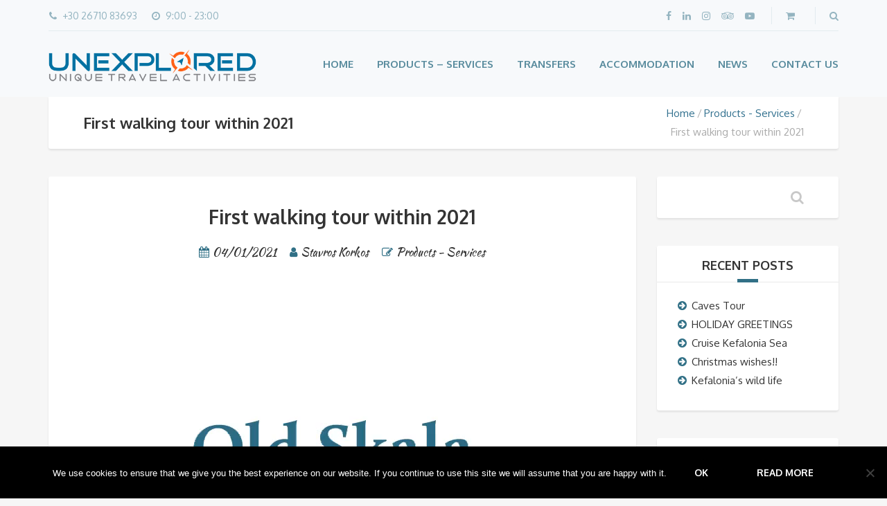

--- FILE ---
content_type: text/html; charset=UTF-8
request_url: https://unexplored.gr/first-walking-tour-within-2021/
body_size: 63501
content:
<!DOCTYPE html>
<html lang="en-US">
<head>
	<meta charset="UTF-8">
<meta name="viewport" content="width=device-width, initial-scale=1.0">
<meta name='robots' content='index, follow, max-image-preview:large, max-snippet:-1, max-video-preview:-1' />

	<!-- This site is optimized with the Yoast SEO plugin v23.7 - https://yoast.com/wordpress/plugins/seo/ -->
	<title>First walking tour within 2021 - Unexplored Kefalonia</title>
	<link rel="canonical" href="https://unexplored.gr/first-walking-tour-within-2021/" />
	<meta property="og:locale" content="en_US" />
	<meta property="og:type" content="article" />
	<meta property="og:title" content="First walking tour within 2021 - Unexplored Kefalonia" />
	<meta property="og:description" content="&nbsp; First walking tour in Old Skala within 2021! &nbsp; &nbsp;" />
	<meta property="og:url" content="https://unexplored.gr/first-walking-tour-within-2021/" />
	<meta property="og:site_name" content="Unexplored Kefalonia" />
	<meta property="article:publisher" content="https://www.facebook.com/unexploredkefalonia/" />
	<meta property="article:published_time" content="2021-01-04T17:57:14+00:00" />
	<meta name="author" content="Stavros Korkos" />
	<meta name="twitter:card" content="summary_large_image" />
	<meta name="twitter:creator" content="@UKefalonia" />
	<meta name="twitter:site" content="@UKefalonia" />
	<meta name="twitter:label1" content="Written by" />
	<meta name="twitter:data1" content="Stavros Korkos" />
	<script type="application/ld+json" class="yoast-schema-graph">{"@context":"https://schema.org","@graph":[{"@type":"WebPage","@id":"https://unexplored.gr/first-walking-tour-within-2021/","url":"https://unexplored.gr/first-walking-tour-within-2021/","name":"First walking tour within 2021 - Unexplored Kefalonia","isPartOf":{"@id":"https://unexplored.gr/#website"},"datePublished":"2021-01-04T17:57:14+00:00","dateModified":"2021-01-04T17:57:14+00:00","author":{"@id":"https://unexplored.gr/#/schema/person/ee757af23c92e2d7ab90d04562cbf5e6"},"breadcrumb":{"@id":"https://unexplored.gr/first-walking-tour-within-2021/#breadcrumb"},"inLanguage":"en-US","potentialAction":[{"@type":"ReadAction","target":["https://unexplored.gr/first-walking-tour-within-2021/"]}]},{"@type":"BreadcrumbList","@id":"https://unexplored.gr/first-walking-tour-within-2021/#breadcrumb","itemListElement":[{"@type":"ListItem","position":1,"name":"Home","item":"https://unexplored.gr/"},{"@type":"ListItem","position":2,"name":"News","item":"https://unexplored.gr/kefalonia-news/"},{"@type":"ListItem","position":3,"name":"First walking tour within 2021"}]},{"@type":"WebSite","@id":"https://unexplored.gr/#website","url":"https://unexplored.gr/","name":"Unexplored Kefalonia","description":"Travel Agency Kefalonia","potentialAction":[{"@type":"SearchAction","target":{"@type":"EntryPoint","urlTemplate":"https://unexplored.gr/?s={search_term_string}"},"query-input":{"@type":"PropertyValueSpecification","valueRequired":true,"valueName":"search_term_string"}}],"inLanguage":"en-US"},{"@type":"Person","@id":"https://unexplored.gr/#/schema/person/ee757af23c92e2d7ab90d04562cbf5e6","name":"Stavros Korkos","image":{"@type":"ImageObject","inLanguage":"en-US","@id":"https://unexplored.gr/#/schema/person/image/","url":"https://secure.gravatar.com/avatar/8f1bb6679cc66b0f79c0760e0beff085?s=96&d=mm&r=g","contentUrl":"https://secure.gravatar.com/avatar/8f1bb6679cc66b0f79c0760e0beff085?s=96&d=mm&r=g","caption":"Stavros Korkos"},"url":"https://unexplored.gr/author/stavros/"}]}</script>
	<!-- / Yoast SEO plugin. -->


<link rel='dns-prefetch' href='//fonts.googleapis.com' />
<link rel="alternate" type="application/rss+xml" title="Unexplored Kefalonia &raquo; Feed" href="https://unexplored.gr/feed/" />
<link rel="alternate" type="application/rss+xml" title="Unexplored Kefalonia &raquo; Comments Feed" href="https://unexplored.gr/comments/feed/" />
<link rel="alternate" type="text/calendar" title="Unexplored Kefalonia &raquo; iCal Feed" href="https://unexplored.gr/events/?ical=1" />
<link rel="alternate" type="application/rss+xml" title="Unexplored Kefalonia &raquo; First walking tour within 2021 Comments Feed" href="https://unexplored.gr/first-walking-tour-within-2021/feed/" />
		<!-- This site uses the Google Analytics by MonsterInsights plugin v9.2.1 - Using Analytics tracking - https://www.monsterinsights.com/ -->
							<script src="//www.googletagmanager.com/gtag/js?id=G-2HP50PGS2B"  data-cfasync="false" data-wpfc-render="false" type="text/javascript" async></script>
			<script data-cfasync="false" data-wpfc-render="false" type="text/javascript">
				var mi_version = '9.2.1';
				var mi_track_user = true;
				var mi_no_track_reason = '';
								var MonsterInsightsDefaultLocations = {"page_location":"https:\/\/unexplored.gr\/first-walking-tour-within-2021\/"};
				if ( typeof MonsterInsightsPrivacyGuardFilter === 'function' ) {
					var MonsterInsightsLocations = (typeof MonsterInsightsExcludeQuery === 'object') ? MonsterInsightsPrivacyGuardFilter( MonsterInsightsExcludeQuery ) : MonsterInsightsPrivacyGuardFilter( MonsterInsightsDefaultLocations );
				} else {
					var MonsterInsightsLocations = (typeof MonsterInsightsExcludeQuery === 'object') ? MonsterInsightsExcludeQuery : MonsterInsightsDefaultLocations;
				}

								var disableStrs = [
										'ga-disable-G-2HP50PGS2B',
									];

				/* Function to detect opted out users */
				function __gtagTrackerIsOptedOut() {
					for (var index = 0; index < disableStrs.length; index++) {
						if (document.cookie.indexOf(disableStrs[index] + '=true') > -1) {
							return true;
						}
					}

					return false;
				}

				/* Disable tracking if the opt-out cookie exists. */
				if (__gtagTrackerIsOptedOut()) {
					for (var index = 0; index < disableStrs.length; index++) {
						window[disableStrs[index]] = true;
					}
				}

				/* Opt-out function */
				function __gtagTrackerOptout() {
					for (var index = 0; index < disableStrs.length; index++) {
						document.cookie = disableStrs[index] + '=true; expires=Thu, 31 Dec 2099 23:59:59 UTC; path=/';
						window[disableStrs[index]] = true;
					}
				}

				if ('undefined' === typeof gaOptout) {
					function gaOptout() {
						__gtagTrackerOptout();
					}
				}
								window.dataLayer = window.dataLayer || [];

				window.MonsterInsightsDualTracker = {
					helpers: {},
					trackers: {},
				};
				if (mi_track_user) {
					function __gtagDataLayer() {
						dataLayer.push(arguments);
					}

					function __gtagTracker(type, name, parameters) {
						if (!parameters) {
							parameters = {};
						}

						if (parameters.send_to) {
							__gtagDataLayer.apply(null, arguments);
							return;
						}

						if (type === 'event') {
														parameters.send_to = monsterinsights_frontend.v4_id;
							var hookName = name;
							if (typeof parameters['event_category'] !== 'undefined') {
								hookName = parameters['event_category'] + ':' + name;
							}

							if (typeof MonsterInsightsDualTracker.trackers[hookName] !== 'undefined') {
								MonsterInsightsDualTracker.trackers[hookName](parameters);
							} else {
								__gtagDataLayer('event', name, parameters);
							}
							
						} else {
							__gtagDataLayer.apply(null, arguments);
						}
					}

					__gtagTracker('js', new Date());
					__gtagTracker('set', {
						'developer_id.dZGIzZG': true,
											});
					if ( MonsterInsightsLocations.page_location ) {
						__gtagTracker('set', MonsterInsightsLocations);
					}
										__gtagTracker('config', 'G-2HP50PGS2B', {"forceSSL":"true","link_attribution":"true"} );
															window.gtag = __gtagTracker;										(function () {
						/* https://developers.google.com/analytics/devguides/collection/analyticsjs/ */
						/* ga and __gaTracker compatibility shim. */
						var noopfn = function () {
							return null;
						};
						var newtracker = function () {
							return new Tracker();
						};
						var Tracker = function () {
							return null;
						};
						var p = Tracker.prototype;
						p.get = noopfn;
						p.set = noopfn;
						p.send = function () {
							var args = Array.prototype.slice.call(arguments);
							args.unshift('send');
							__gaTracker.apply(null, args);
						};
						var __gaTracker = function () {
							var len = arguments.length;
							if (len === 0) {
								return;
							}
							var f = arguments[len - 1];
							if (typeof f !== 'object' || f === null || typeof f.hitCallback !== 'function') {
								if ('send' === arguments[0]) {
									var hitConverted, hitObject = false, action;
									if ('event' === arguments[1]) {
										if ('undefined' !== typeof arguments[3]) {
											hitObject = {
												'eventAction': arguments[3],
												'eventCategory': arguments[2],
												'eventLabel': arguments[4],
												'value': arguments[5] ? arguments[5] : 1,
											}
										}
									}
									if ('pageview' === arguments[1]) {
										if ('undefined' !== typeof arguments[2]) {
											hitObject = {
												'eventAction': 'page_view',
												'page_path': arguments[2],
											}
										}
									}
									if (typeof arguments[2] === 'object') {
										hitObject = arguments[2];
									}
									if (typeof arguments[5] === 'object') {
										Object.assign(hitObject, arguments[5]);
									}
									if ('undefined' !== typeof arguments[1].hitType) {
										hitObject = arguments[1];
										if ('pageview' === hitObject.hitType) {
											hitObject.eventAction = 'page_view';
										}
									}
									if (hitObject) {
										action = 'timing' === arguments[1].hitType ? 'timing_complete' : hitObject.eventAction;
										hitConverted = mapArgs(hitObject);
										__gtagTracker('event', action, hitConverted);
									}
								}
								return;
							}

							function mapArgs(args) {
								var arg, hit = {};
								var gaMap = {
									'eventCategory': 'event_category',
									'eventAction': 'event_action',
									'eventLabel': 'event_label',
									'eventValue': 'event_value',
									'nonInteraction': 'non_interaction',
									'timingCategory': 'event_category',
									'timingVar': 'name',
									'timingValue': 'value',
									'timingLabel': 'event_label',
									'page': 'page_path',
									'location': 'page_location',
									'title': 'page_title',
									'referrer' : 'page_referrer',
								};
								for (arg in args) {
																		if (!(!args.hasOwnProperty(arg) || !gaMap.hasOwnProperty(arg))) {
										hit[gaMap[arg]] = args[arg];
									} else {
										hit[arg] = args[arg];
									}
								}
								return hit;
							}

							try {
								f.hitCallback();
							} catch (ex) {
							}
						};
						__gaTracker.create = newtracker;
						__gaTracker.getByName = newtracker;
						__gaTracker.getAll = function () {
							return [];
						};
						__gaTracker.remove = noopfn;
						__gaTracker.loaded = true;
						window['__gaTracker'] = __gaTracker;
					})();
									} else {
										console.log("");
					(function () {
						function __gtagTracker() {
							return null;
						}

						window['__gtagTracker'] = __gtagTracker;
						window['gtag'] = __gtagTracker;
					})();
									}
			</script>
				<!-- / Google Analytics by MonsterInsights -->
		<script type="text/javascript">
/* <![CDATA[ */
window._wpemojiSettings = {"baseUrl":"https:\/\/s.w.org\/images\/core\/emoji\/15.0.3\/72x72\/","ext":".png","svgUrl":"https:\/\/s.w.org\/images\/core\/emoji\/15.0.3\/svg\/","svgExt":".svg","source":{"concatemoji":"https:\/\/unexplored.gr\/wp-includes\/js\/wp-emoji-release.min.js?ver=6.6.2"}};
/*! This file is auto-generated */
!function(i,n){var o,s,e;function c(e){try{var t={supportTests:e,timestamp:(new Date).valueOf()};sessionStorage.setItem(o,JSON.stringify(t))}catch(e){}}function p(e,t,n){e.clearRect(0,0,e.canvas.width,e.canvas.height),e.fillText(t,0,0);var t=new Uint32Array(e.getImageData(0,0,e.canvas.width,e.canvas.height).data),r=(e.clearRect(0,0,e.canvas.width,e.canvas.height),e.fillText(n,0,0),new Uint32Array(e.getImageData(0,0,e.canvas.width,e.canvas.height).data));return t.every(function(e,t){return e===r[t]})}function u(e,t,n){switch(t){case"flag":return n(e,"\ud83c\udff3\ufe0f\u200d\u26a7\ufe0f","\ud83c\udff3\ufe0f\u200b\u26a7\ufe0f")?!1:!n(e,"\ud83c\uddfa\ud83c\uddf3","\ud83c\uddfa\u200b\ud83c\uddf3")&&!n(e,"\ud83c\udff4\udb40\udc67\udb40\udc62\udb40\udc65\udb40\udc6e\udb40\udc67\udb40\udc7f","\ud83c\udff4\u200b\udb40\udc67\u200b\udb40\udc62\u200b\udb40\udc65\u200b\udb40\udc6e\u200b\udb40\udc67\u200b\udb40\udc7f");case"emoji":return!n(e,"\ud83d\udc26\u200d\u2b1b","\ud83d\udc26\u200b\u2b1b")}return!1}function f(e,t,n){var r="undefined"!=typeof WorkerGlobalScope&&self instanceof WorkerGlobalScope?new OffscreenCanvas(300,150):i.createElement("canvas"),a=r.getContext("2d",{willReadFrequently:!0}),o=(a.textBaseline="top",a.font="600 32px Arial",{});return e.forEach(function(e){o[e]=t(a,e,n)}),o}function t(e){var t=i.createElement("script");t.src=e,t.defer=!0,i.head.appendChild(t)}"undefined"!=typeof Promise&&(o="wpEmojiSettingsSupports",s=["flag","emoji"],n.supports={everything:!0,everythingExceptFlag:!0},e=new Promise(function(e){i.addEventListener("DOMContentLoaded",e,{once:!0})}),new Promise(function(t){var n=function(){try{var e=JSON.parse(sessionStorage.getItem(o));if("object"==typeof e&&"number"==typeof e.timestamp&&(new Date).valueOf()<e.timestamp+604800&&"object"==typeof e.supportTests)return e.supportTests}catch(e){}return null}();if(!n){if("undefined"!=typeof Worker&&"undefined"!=typeof OffscreenCanvas&&"undefined"!=typeof URL&&URL.createObjectURL&&"undefined"!=typeof Blob)try{var e="postMessage("+f.toString()+"("+[JSON.stringify(s),u.toString(),p.toString()].join(",")+"));",r=new Blob([e],{type:"text/javascript"}),a=new Worker(URL.createObjectURL(r),{name:"wpTestEmojiSupports"});return void(a.onmessage=function(e){c(n=e.data),a.terminate(),t(n)})}catch(e){}c(n=f(s,u,p))}t(n)}).then(function(e){for(var t in e)n.supports[t]=e[t],n.supports.everything=n.supports.everything&&n.supports[t],"flag"!==t&&(n.supports.everythingExceptFlag=n.supports.everythingExceptFlag&&n.supports[t]);n.supports.everythingExceptFlag=n.supports.everythingExceptFlag&&!n.supports.flag,n.DOMReady=!1,n.readyCallback=function(){n.DOMReady=!0}}).then(function(){return e}).then(function(){var e;n.supports.everything||(n.readyCallback(),(e=n.source||{}).concatemoji?t(e.concatemoji):e.wpemoji&&e.twemoji&&(t(e.twemoji),t(e.wpemoji)))}))}((window,document),window._wpemojiSettings);
/* ]]> */
</script>
<style id='cf-frontend-style-inline-css' type='text/css'>
@font-face {
	font-family: 'Good time';
	font-weight: 400;
	src: url('https://unexplored.gr/wp-content/uploads/2024/02/GOODTIME.ttf') format('truetype');
}
@font-face {
	font-family: 'Good time';
	font-weight: 400;
	src: url('https://unexplored.gr/wp-content/uploads/2024/02/GOODTIME.ttf') format('truetype');
}
</style>
<style id='wp-emoji-styles-inline-css' type='text/css'>

	img.wp-smiley, img.emoji {
		display: inline !important;
		border: none !important;
		box-shadow: none !important;
		height: 1em !important;
		width: 1em !important;
		margin: 0 0.07em !important;
		vertical-align: -0.1em !important;
		background: none !important;
		padding: 0 !important;
	}
</style>
<link rel='stylesheet' id='slick-style-css' href='https://unexplored.gr/wp-content/plugins/blog-designer-pack/assets/css/slick.css?ver=3.4.8' type='text/css' media='all' />
<link rel='stylesheet' id='bdp-public-style-css' href='https://unexplored.gr/wp-content/plugins/blog-designer-pack/assets/css/bdp-public.css?ver=3.4.8' type='text/css' media='all' />
<link rel='stylesheet' id='contact-form-7-css' href='https://unexplored.gr/wp-content/plugins/contact-form-7/includes/css/styles.css?ver=5.9.8' type='text/css' media='all' />
<link rel='stylesheet' id='cookie-notice-front-css' href='https://unexplored.gr/wp-content/plugins/cookie-notice/css/front.min.css?ver=2.4.18' type='text/css' media='all' />
<link rel='stylesheet' id='popb_admin_top_menu_styles_csm-css' href='https://unexplored.gr/wp-content/plugins/page-builder-add/styles/admin-csm-menu-styles.css?ver=6.6.2' type='text/css' media='all' />
<link rel='stylesheet' id='rs-plugin-settings-css' href='https://unexplored.gr/wp-content/plugins/revslider/public/assets/css/settings.css?ver=6.0.1' type='text/css' media='all' />
<style id='rs-plugin-settings-inline-css' type='text/css'>
#rs-demo-id {}
</style>
<link rel='stylesheet' id='woocommerce-layout-css' href='https://unexplored.gr/wp-content/plugins/woocommerce/assets/css/woocommerce-layout.css?ver=9.3.3' type='text/css' media='all' />
<link rel='stylesheet' id='woocommerce-smallscreen-css' href='https://unexplored.gr/wp-content/plugins/woocommerce/assets/css/woocommerce-smallscreen.css?ver=9.3.3' type='text/css' media='only screen and (max-width: 768px)' />
<link rel='stylesheet' id='woocommerce-general-css' href='https://unexplored.gr/wp-content/plugins/woocommerce/assets/css/woocommerce.css?ver=9.3.3' type='text/css' media='all' />
<style id='woocommerce-inline-inline-css' type='text/css'>
.woocommerce form .form-row .required { visibility: visible; }
</style>
<link rel='stylesheet' id='wt-smart-coupon-for-woo-css' href='https://unexplored.gr/wp-content/plugins/wt-smart-coupons-for-woocommerce/public/css/wt-smart-coupon-public.css?ver=1.8.3' type='text/css' media='all' />
<link rel='stylesheet' id='theme-addons-css' href='https://unexplored.gr/wp-content/themes/adventure-tours/assets/csslib/theme-addons.min.css?ver=3.1.5' type='text/css' media='all' />
<link rel='stylesheet' id='adventure-tours-style-css' href='//unexplored.gr/wp-content/uploads/adventure-tours-assets/main-custom.css?ver=6.6.2' type='text/css' media='all' />
<link rel='stylesheet' id='theme-font-google-fonts-css' href='//fonts.googleapis.com/css?family=Oxygen%3A400normal%2C700normal%7CKaushan+Script%3A400normal&#038;ver=6.6.2' type='text/css' media='all' />
<link rel='stylesheet' id='child-style-css' href='https://unexplored.gr/wp-content/themes/adventure-tours-child/style.css?ver=6.6.2' type='text/css' media='all' />
<link rel='stylesheet' id='icons-font-b1e973a7260cbbf6d3fe64d0d75dcafd-css' href='https://unexplored.gr/wp-content/themes/adventure-tours/assets/csslib/adventure-tours-icons.css?ver=6.6.2' type='text/css' media='all' />
<!--[if lt IE 9]>
<link rel='stylesheet' id='vc_lte_ie9-css' href='https://unexplored.gr/wp-content/plugins/js_composer/assets/css/vc_lte_ie9.min.css?ver=6.0.2' type='text/css' media='screen' />
<![endif]-->
<!--n2css--><!--n2js--><script type="text/javascript" src="https://unexplored.gr/wp-content/plugins/google-analytics-for-wordpress/assets/js/frontend-gtag.min.js?ver=9.2.1" id="monsterinsights-frontend-script-js" async="async" data-wp-strategy="async"></script>
<script data-cfasync="false" data-wpfc-render="false" type="text/javascript" id='monsterinsights-frontend-script-js-extra'>/* <![CDATA[ */
var monsterinsights_frontend = {"js_events_tracking":"true","download_extensions":"doc,pdf,ppt,zip,xls,docx,pptx,xlsx","inbound_paths":"[{\"path\":\"\\\/go\\\/\",\"label\":\"affiliate\"},{\"path\":\"\\\/recommend\\\/\",\"label\":\"affiliate\"}]","home_url":"https:\/\/unexplored.gr","hash_tracking":"false","v4_id":"G-2HP50PGS2B"};/* ]]> */
</script>
<script type="text/javascript" id="cookie-notice-front-js-before">
/* <![CDATA[ */
var cnArgs = {"ajaxUrl":"https:\/\/unexplored.gr\/wp-admin\/admin-ajax.php","nonce":"e8178da5ec","hideEffect":"fade","position":"bottom","onScroll":false,"onScrollOffset":100,"onClick":false,"cookieName":"cookie_notice_accepted","cookieTime":2592000,"cookieTimeRejected":2592000,"globalCookie":false,"redirection":false,"cache":false,"revokeCookies":false,"revokeCookiesOpt":"automatic"};
/* ]]> */
</script>
<script type="text/javascript" src="https://unexplored.gr/wp-content/plugins/cookie-notice/js/front.min.js?ver=2.4.18" id="cookie-notice-front-js"></script>
<script type="text/javascript" src="https://unexplored.gr/wp-includes/js/jquery/jquery.min.js?ver=3.7.1" id="jquery-core-js"></script>
<script type="text/javascript" src="https://unexplored.gr/wp-includes/js/jquery/jquery-migrate.min.js?ver=3.4.1" id="jquery-migrate-js"></script>
<script type="text/javascript" src="https://unexplored.gr/wp-content/plugins/revslider/public/assets/js/revolution.tools.min.js?ver=6.0" id="tp-tools-js"></script>
<script type="text/javascript" src="https://unexplored.gr/wp-content/plugins/revslider/public/assets/js/rs6.min.js?ver=6.0.1" id="revmin-js"></script>
<script type="text/javascript" src="https://unexplored.gr/wp-content/plugins/woocommerce/assets/js/jquery-blockui/jquery.blockUI.min.js?ver=2.7.0-wc.9.3.3" id="jquery-blockui-js" data-wp-strategy="defer"></script>
<script type="text/javascript" id="wc-add-to-cart-js-extra">
/* <![CDATA[ */
var wc_add_to_cart_params = {"ajax_url":"\/wp-admin\/admin-ajax.php","wc_ajax_url":"\/?wc-ajax=%%endpoint%%","i18n_view_cart":"View cart","cart_url":"https:\/\/unexplored.gr\/cart\/","is_cart":"","cart_redirect_after_add":"yes"};
/* ]]> */
</script>
<script type="text/javascript" src="https://unexplored.gr/wp-content/plugins/woocommerce/assets/js/frontend/add-to-cart.min.js?ver=9.3.3" id="wc-add-to-cart-js" data-wp-strategy="defer"></script>
<script type="text/javascript" src="https://unexplored.gr/wp-content/plugins/woocommerce/assets/js/js-cookie/js.cookie.min.js?ver=2.1.4-wc.9.3.3" id="js-cookie-js" defer="defer" data-wp-strategy="defer"></script>
<script type="text/javascript" id="woocommerce-js-extra">
/* <![CDATA[ */
var woocommerce_params = {"ajax_url":"\/wp-admin\/admin-ajax.php","wc_ajax_url":"\/?wc-ajax=%%endpoint%%"};
/* ]]> */
</script>
<script type="text/javascript" src="https://unexplored.gr/wp-content/plugins/woocommerce/assets/js/frontend/woocommerce.min.js?ver=9.3.3" id="woocommerce-js" defer="defer" data-wp-strategy="defer"></script>
<script type="text/javascript" id="wt-smart-coupon-for-woo-js-extra">
/* <![CDATA[ */
var WTSmartCouponOBJ = {"ajaxurl":"https:\/\/unexplored.gr\/wp-admin\/admin-ajax.php","wc_ajax_url":"https:\/\/unexplored.gr\/?wc-ajax=","nonces":{"public":"a0a2d5af01","apply_coupon":"7fa864bdc0"},"labels":{"please_wait":"Please wait...","choose_variation":"Please choose a variation","error":"Error !!!"},"shipping_method":[],"payment_method":"","is_cart":""};
/* ]]> */
</script>
<script type="text/javascript" src="https://unexplored.gr/wp-content/plugins/wt-smart-coupons-for-woocommerce/public/js/wt-smart-coupon-public.js?ver=1.8.3" id="wt-smart-coupon-for-woo-js"></script>
<script type="text/javascript" src="https://unexplored.gr/wp-content/plugins/js_composer/assets/js/vendors/woocommerce-add-to-cart.js?ver=6.0.2" id="vc_woocommerce-add-to-cart-js-js"></script>
<link rel="https://api.w.org/" href="https://unexplored.gr/wp-json/" /><link rel="alternate" title="JSON" type="application/json" href="https://unexplored.gr/wp-json/wp/v2/posts/3838" /><link rel="EditURI" type="application/rsd+xml" title="RSD" href="https://unexplored.gr/xmlrpc.php?rsd" />
<meta name="generator" content="WordPress 6.6.2" />
<meta name="generator" content="WooCommerce 9.3.3" />
<link rel='shortlink' href='https://unexplored.gr/?p=3838' />
<link rel="alternate" title="oEmbed (JSON)" type="application/json+oembed" href="https://unexplored.gr/wp-json/oembed/1.0/embed?url=https%3A%2F%2Funexplored.gr%2Ffirst-walking-tour-within-2021%2F" />
<link rel="alternate" title="oEmbed (XML)" type="text/xml+oembed" href="https://unexplored.gr/wp-json/oembed/1.0/embed?url=https%3A%2F%2Funexplored.gr%2Ffirst-walking-tour-within-2021%2F&#038;format=xml" />
<meta name="tec-api-version" content="v1"><meta name="tec-api-origin" content="https://unexplored.gr"><link rel="alternate" href="https://unexplored.gr/wp-json/tribe/events/v1/" />	<noscript><style>.woocommerce-product-gallery{ opacity: 1 !important; }</style></noscript>
	
<!-- Meta Pixel Code -->
<script type='text/javascript'>
!function(f,b,e,v,n,t,s){if(f.fbq)return;n=f.fbq=function(){n.callMethod?
n.callMethod.apply(n,arguments):n.queue.push(arguments)};if(!f._fbq)f._fbq=n;
n.push=n;n.loaded=!0;n.version='2.0';n.queue=[];t=b.createElement(e);t.async=!0;
t.src=v;s=b.getElementsByTagName(e)[0];s.parentNode.insertBefore(t,s)}(window,
document,'script','https://connect.facebook.net/en_US/fbevents.js?v=next');
</script>
<!-- End Meta Pixel Code -->

      <script type='text/javascript'>
        var url = window.location.href + '?ob=open-bridge';
        fbq('set', 'openbridge', '2328368684092149', url);
      </script>
    <script type='text/javascript'>fbq('init', '2328368684092149', {}, {
    "agent": "wordpress-6.6.2-3.0.10"
})</script><script type='text/javascript'>
    fbq('track', 'PageView', []);
  </script>
<!-- Meta Pixel Code -->
<noscript>
<img height="1" width="1" style="display:none" alt="fbpx"
src="https://www.facebook.com/tr?id=2328368684092149&ev=PageView&noscript=1" />
</noscript>
<!-- End Meta Pixel Code -->
<meta name="generator" content="Powered by WPBakery Page Builder - drag and drop page builder for WordPress."/>
			<script  type="text/javascript">
				!function(f,b,e,v,n,t,s){if(f.fbq)return;n=f.fbq=function(){n.callMethod?
					n.callMethod.apply(n,arguments):n.queue.push(arguments)};if(!f._fbq)f._fbq=n;
					n.push=n;n.loaded=!0;n.version='2.0';n.queue=[];t=b.createElement(e);t.async=!0;
					t.src=v;s=b.getElementsByTagName(e)[0];s.parentNode.insertBefore(t,s)}(window,
					document,'script','https://connect.facebook.net/en_US/fbevents.js');
			</script>
			<!-- WooCommerce Facebook Integration Begin -->
			<script  type="text/javascript">

				fbq('init', '2328368684092149', {}, {
    "agent": "woocommerce-9.3.3-3.2.10"
});

				fbq( 'track', 'PageView', {
    "source": "woocommerce",
    "version": "9.3.3",
    "pluginVersion": "3.2.10"
} );

				document.addEventListener( 'DOMContentLoaded', function() {
					// Insert placeholder for events injected when a product is added to the cart through AJAX.
					document.body.insertAdjacentHTML( 'beforeend', '<div class=\"wc-facebook-pixel-event-placeholder\"></div>' );
				}, false );

			</script>
			<!-- WooCommerce Facebook Integration End -->
			<meta name="generator" content="Powered by Slider Revolution 6.0.1 - responsive, Mobile-Friendly Slider Plugin for WordPress with comfortable drag and drop interface." />
<style id='wp-fonts-local' type='text/css'>
@font-face{font-family:Inter;font-style:normal;font-weight:300 900;font-display:fallback;src:url('https://unexplored.gr/wp-content/plugins/woocommerce/assets/fonts/Inter-VariableFont_slnt,wght.woff2') format('woff2');font-stretch:normal;}
@font-face{font-family:Cardo;font-style:normal;font-weight:400;font-display:fallback;src:url('https://unexplored.gr/wp-content/plugins/woocommerce/assets/fonts/cardo_normal_400.woff2') format('woff2');}
</style>
<link rel="icon" href="https://unexplored.gr/wp-content/uploads/2018/01/cropped-logo-small-square-1-32x32.jpg" sizes="32x32" />
<link rel="icon" href="https://unexplored.gr/wp-content/uploads/2018/01/cropped-logo-small-square-1-192x192.jpg" sizes="192x192" />
<link rel="apple-touch-icon" href="https://unexplored.gr/wp-content/uploads/2018/01/cropped-logo-small-square-1-180x180.jpg" />
<meta name="msapplication-TileImage" content="https://unexplored.gr/wp-content/uploads/2018/01/cropped-logo-small-square-1-270x270.jpg" />
<script type="text/javascript">function setREVStartSize(a){try{var b,c=document.getElementById(a.c).parentNode.offsetWidth;if(c=0===c||isNaN(c)?window.innerWidth:c,a.tabw=void 0===a.tabw?0:parseInt(a.tabw),a.thumbw=void 0===a.thumbw?0:parseInt(a.thumbw),a.tabh=void 0===a.tabh?0:parseInt(a.tabh),a.thumbh=void 0===a.thumbh?0:parseInt(a.thumbh),a.tabhide=void 0===a.tabhide?0:parseInt(a.tabhide),a.thumbhide=void 0===a.thumbhide?0:parseInt(a.thumbhide),a.mh=void 0===a.mh||""==a.mh?0:a.mh,"fullscreen"===a.layout||"fullscreen"===a.l)b=Math.max(a.mh,window.innerHeight);else{for(var d in a.gw=Array.isArray(a.gw)?a.gw:[a.gw],a.rl)(void 0===a.gw[d]||0===a.gw[d])&&(a.gw[d]=a.gw[d-1]);for(var d in a.gh=void 0===a.el||""===a.el||Array.isArray(a.el)&&0==a.el.length?a.gh:a.el,a.gh=Array.isArray(a.gh)?a.gh:[a.gh],a.rl)(void 0===a.gh[d]||0===a.gh[d])&&(a.gh[d]=a.gh[d-1]);var e,f=Array(a.rl.length),g=0;for(var d in a.tabw=a.tabhide>=c?0:a.tabw,a.thumbw=a.thumbhide>=c?0:a.thumbw,a.tabh=a.tabhide>=c?0:a.tabh,a.thumbh=a.thumbhide>=c?0:a.thumbh,a.rl)f[d]=a.rl[d]<window.innerWidth?0:a.rl[d];for(var d in e=f[0],f)e>f[d]&&0<f[d]&&(e=f[d],g=d);var h=c>a.gw[g]+a.tabw+a.thumbw?1:(c-(a.tabw+a.thumbw))/a.gw[g];b=a.gh[g]*h+(a.tabh+a.thumbh)}void 0===window.rs_init_css&&(window.rs_init_css=document.head.appendChild(document.createElement("style"))),document.getElementById(a.c).height=b,window.rs_init_css.innerHTML+="#"+a.c+"_wrapper { height: "+b+"px }"}catch(a){console.log("Failure at Presize of Slider:"+a)}};</script>
<noscript><style type="text/css"> .wpb_animate_when_almost_visible { opacity: 1; }</style></noscript><style id="wpforms-css-vars-root">
				:root {
					--wpforms-field-border-radius: 3px;
--wpforms-field-border-style: solid;
--wpforms-field-border-size: 1px;
--wpforms-field-background-color: #ffffff;
--wpforms-field-border-color: rgba( 0, 0, 0, 0.25 );
--wpforms-field-border-color-spare: rgba( 0, 0, 0, 0.25 );
--wpforms-field-text-color: rgba( 0, 0, 0, 0.7 );
--wpforms-field-menu-color: #ffffff;
--wpforms-label-color: rgba( 0, 0, 0, 0.85 );
--wpforms-label-sublabel-color: rgba( 0, 0, 0, 0.55 );
--wpforms-label-error-color: #d63637;
--wpforms-button-border-radius: 3px;
--wpforms-button-border-style: none;
--wpforms-button-border-size: 1px;
--wpforms-button-background-color: #066aab;
--wpforms-button-border-color: #066aab;
--wpforms-button-text-color: #ffffff;
--wpforms-page-break-color: #066aab;
--wpforms-background-image: none;
--wpforms-background-position: center center;
--wpforms-background-repeat: no-repeat;
--wpforms-background-size: cover;
--wpforms-background-width: 100px;
--wpforms-background-height: 100px;
--wpforms-background-color: rgba( 0, 0, 0, 0 );
--wpforms-background-url: none;
--wpforms-container-padding: 0px;
--wpforms-container-border-style: none;
--wpforms-container-border-width: 1px;
--wpforms-container-border-color: #000000;
--wpforms-container-border-radius: 3px;
--wpforms-field-size-input-height: 43px;
--wpforms-field-size-input-spacing: 15px;
--wpforms-field-size-font-size: 16px;
--wpforms-field-size-line-height: 19px;
--wpforms-field-size-padding-h: 14px;
--wpforms-field-size-checkbox-size: 16px;
--wpforms-field-size-sublabel-spacing: 5px;
--wpforms-field-size-icon-size: 1;
--wpforms-label-size-font-size: 16px;
--wpforms-label-size-line-height: 19px;
--wpforms-label-size-sublabel-font-size: 14px;
--wpforms-label-size-sublabel-line-height: 17px;
--wpforms-button-size-font-size: 17px;
--wpforms-button-size-height: 41px;
--wpforms-button-size-padding-h: 15px;
--wpforms-button-size-margin-top: 10px;
--wpforms-container-shadow-size-box-shadow: none;

				}
			</style></head>
<body class="post-template-default single single-post postid-3838 single-format-standard theme-adventure-tours cookies-not-set woocommerce-no-js tribe-no-js page-template-adventure-tours-child wpb-js-composer js-comp-ver-6.0.2 vc_responsive">
	<div class="layout-content">
<div class="header-wrap"><div class="header-wrap__backlog"></div><header class="header" role="banner">
	<div class="container">
		<div class="header__info">
	<div class="header__info__items-left"><div class="header__info__item header__info__item--phone"><i class="fa fa-phone"></i>+30 26710 83693</div><div class="header__info__item header__info__item--clock"><i class="fa fa-clock-o"></i>9:00 - 23:00</div></div>

	<div class="header__info__items-right">
		<div class="header__info__item header__info__item--delimiter header__info__item--social-icons"><a href="https://www.facebook.com/unexploredkefalonia/"><i class="fa fa-facebook"></i></a><a href="https://www.linkedin.com/company/unexplored-kefalonia"><i class="fa fa-linkedin"></i></a><a href="https://www.instagram.com/unexploredkefalonia/"><i class="fa fa-instagram"></i></a><a href="https://www.tripadvisor.com.gr/Attraction_Review-g664630-d11639204-Reviews-Unexplored_Kefalonia-Skala_Cephalonia_Ionian_Islands.html"><i class="fa fa-tripadvisor"></i></a><a href="https://www.youtube.com/channel/UCqjErspoVc-rmwmaxxXQqOA"><i class="fa fa-youtube-play"></i></a></div>		<div class="header__info__item header__info__item--delimiter header__info__item--shoping-cart">
<a href="https://unexplored.gr/cart/"><i class="fa fa-shopping-cart"></i></a></div>

		<div class="header__info__item header__info__item--delimiter header__info__item--search"><a href="#search-form-header" class="popup-search-form" data-effect="mfp-zoom-in"><i class="fa fa-search"></i></a></div>

<div id="search-form-header" class="search-form-popup search-form-popup--hide mfp-with-anim mfp-hide ">
	<form role="search" method="get" class="search-form" action="https://unexplored.gr/">
				<label>
					<span class="screen-reader-text">Search for:</span>
					<input type="search" class="search-field" placeholder="Search &hellip;" value="" name="s" />
				</label>
				<input type="submit" class="search-submit" value="Search" />
			</form></div>
	</div>
</div>
		<div class="header__content-wrap">
			<div class="row">
				<div class="col-md-12 header__content">
					
<div class="logo logo--image"><a id="logoLink" href="https://unexplored.gr/"><img id="normalImageLogo" src="https://unexplored.gr/wp-content/uploads/2017/06/logo.png" alt="Unexplored Kefalonia" title="Travel Agency Kefalonia"><img id="retinaImageLogo" src="https://unexplored.gr/wp-content/uploads/2017/06/logo.png" alt="Unexplored Kefalonia" title="Travel Agency Kefalonia"></a></div>										<nav class="main-nav-header" role="navigation">
						<ul id="navigation" class="main-nav"><li id="menu-item-1692" class="menu-item menu-item-type-post_type menu-item-object-page menu-item-home menu-item-1692"><a href="https://unexplored.gr/">Home</a></li>
<li id="menu-item-4582" class="menu-item menu-item-type-custom menu-item-object-custom menu-item-has-children menu-item-4582"><a href="https://unexplored.gr/tours/">Products &#8211; Services</a>
<ul class="sub-menu">
	<li id="menu-item-2029" class="menu-item menu-item-type-taxonomy menu-item-object-tour_category menu-item-2029"><a href="https://unexplored.gr/tour-category/2excursions/">Excursions</a></li>
	<li id="menu-item-1731" class="menu-item menu-item-type-taxonomy menu-item-object-tour_category menu-item-1731"><a href="https://unexplored.gr/tour-category/outdoor-activities/">Outdoor Activities</a></li>
	<li id="menu-item-4091" class="menu-item menu-item-type-taxonomy menu-item-object-tour_category menu-item-4091"><a href="https://unexplored.gr/tour-category/cruises/">Cruises</a></li>
	<li id="menu-item-2733" class="menu-item menu-item-type-taxonomy menu-item-object-tour_category menu-item-2733"><a href="https://unexplored.gr/tour-category/rent-a-boat-rib/">Rent a Boat &#8211; Rib</a></li>
	<li id="menu-item-1732" class="menu-item menu-item-type-taxonomy menu-item-object-tour_category menu-item-1732"><a href="https://unexplored.gr/tour-category/private-tours/">Private Tours for Small Groups</a></li>
	<li id="menu-item-2201" class="menu-item menu-item-type-taxonomy menu-item-object-tour_category menu-item-2201"><a href="https://unexplored.gr/tour-category/vacation-package/">Vacation Packages</a></li>
</ul>
</li>
<li id="menu-item-2313" class="menu-item menu-item-type-post_type menu-item-object-page menu-item-2313"><a href="https://unexplored.gr/kefalonia-transfers/">Transfers</a></li>
<li id="menu-item-5292" class="menu-item menu-item-type-custom menu-item-object-custom menu-item-5292"><a href="https://izlahomes.gr/">Accommodation</a></li>
<li id="menu-item-4310" class="menu-item menu-item-type-post_type menu-item-object-page current_page_parent menu-item-4310"><a href="https://unexplored.gr/kefalonia-news/">News</a></li>
<li id="menu-item-1690" class="menu-item menu-item-type-post_type menu-item-object-page menu-item-1690"><a href="https://unexplored.gr/unexplored-kefalonia-contact-us/">Contact Us</a></li>
</ul>					</nav>
										<div class="clearfix"></div>
				</div><!-- .header__content -->
			</div>
		</div><!-- .header__content-wrap -->
	</div><!-- .container -->
</header>
</div>
<div class="container">
	<div class="row">
		<div class="col-md-12">
			<div class="header-section padding-left padding-right">
				<div class="header-section__content header-section__content--breadcrumbs">
				<div class="header-section__title-wrap--breadcrumbs"><h1 class="header-section__title">First walking tour within 2021</h1></div><div class="breadcrumbs-wrap"><div class="breadcrumbs"><ul><li><a href="https://unexplored.gr">Home</a></li><li><a href="https://unexplored.gr/category/products-services/">Products - Services</a></li><li>First walking tour within 2021</li></ul></div></div>				</div>
			</div>
		</div>
	</div>
</div>
<div class="container layout-container margin-top margin-bottom">

<div class="row">
	<main class="col-md-9" role="main"><article id="post-3838" class="blog__item margin-bottom blog__item--without-image post-3838 post type-post status-publish format-standard hentry category-products-services tag-walking-tours" itemscope itemtype="https://schema.org/BlogPosting">
	<div class="blog__item__box">
			<div class="blog__item__info padding-top">
					<div class="blog__item__title padding-left padding-right entry-title heading-text" itemprop="headline">First walking tour within 2021</div>
		
		
<ul class="article-info padding-left padding-right">
	<li>
		<i class="fa fa-calendar"></i><a href="https://unexplored.gr/first-walking-tour-within-2021/"><time itemprop="datePublished" class="entry-date published" datetime="2021-01-04T19:57:14+02:00">04/01/2021</time></a>
		<time itemprop="dateModified" class="entry-date updated hidden" datetime="2021-01-04T19:57:14+02:00" >04/01/2021</time>
	</li>
	<li><i class="fa fa-user"></i><a href="https://unexplored.gr/author/stavros/"><span itemprop="author" itemscope itemtype="https://schema.org/Person" class="vcard author"><span class="fn" itemprop="name">Stavros Korkos</span></span></a></li>
	<li><i class="fa fa-pencil-square-o"></i><span itemprop="articleSection"><a href="https://unexplored.gr/category/products-services/">Products - Services</a></span></li>
</ul>

		<meta itemprop="url" content="https://unexplored.gr/first-walking-tour-within-2021/">
				</div>
			<div class="blog-single__content padding-all">
			<div itemprop="articleBody" class="entry-content"><div style="width: 720px;" class="wp-video"><!--[if lt IE 9]><script>document.createElement('video');</script><![endif]-->
<video class="wp-video-shortcode" id="video-3838-1" width="720" height="720" preload="metadata" controls="controls"><source type="video/mp4" src="https://unexplored.gr/wp-content/uploads/2021/01/2021.mp4?_=1" /><a href="https://unexplored.gr/wp-content/uploads/2021/01/2021.mp4">https://unexplored.gr/wp-content/uploads/2021/01/2021.mp4</a></video></div>
<p>&nbsp;</p>
<p>First walking tour in Old Skala within 2021!</p>
<p>&nbsp;</p>
<p>&nbsp;</p>
</div>
			<div class="margin-top"></div>
			<div class="post-tags margin-top">
	<span><i class="fa fa-tags"></i>Tags:</span>
	<a href="https://unexplored.gr/tag/walking-tours/" rel="tag">walking tours</a></div>
		</div>

		<div class="share-buttons" data-urlshare="https://unexplored.gr/first-walking-tour-within-2021/" data-imageshare=""><div class="share-buttons__item share-buttons__item--facebook" data-btntype="facebook"></div><div class="share-buttons__item share-buttons__item--twitter" data-btntype="twitter"></div><div class="share-buttons__item share-buttons__item--linkedin" data-btntype="linkedin"></div><div class="share-buttons__item share-buttons__item--pinterest" data-btntype="pinterest"></div></div>		</div>

			
		<div class="post-navigation margin-top">
<div class="post-navigation__prev"><a href="https://unexplored.gr/happy-new-year/" rel="prev"><i class="fa fa-chevron-left"></i><span class="post-navigation__title">Previous post</span><span class="post-navigation__post-name">Happy New Year!!!</span></a></div><div class="post-navigation__next"><a href="https://unexplored.gr/kefalonia-beaches-in-winter/" rel="next"><i class="fa fa-chevron-right"></i><span class="post-navigation__title">Next post</span><span class="post-navigation__post-name">Kefalonia Beaches in winter!!!</span></a></div></div>

		<div class="comments margin-top" id="comments"><div class="section-title title title--small title--center title--decoration-bottom-center title--underline"><h3 class="title__primary">Comments</h3></div><div class="comments__form">	<div id="respond" class="comment-respond">
		<h3 id="reply-title" class="comment-reply-title">Leave a Reply <small><a rel="nofollow" id="cancel-comment-reply-link" href="/first-walking-tour-within-2021/#respond" style="display:none;"><i class="fa fa-times"></i></a></small></h3><form action="https://unexplored.gr/wp-comments-post.php" method="post" id="commentform" class="comment-form"><label for="comment">Comment</label><textarea id="comment" name="comment"></textarea><div class="row"><div class="col-sm-4"><label for="author">Name*</label><input id="author" name="author" type="text" value="" size="30" /></div>
<div class="col-sm-4"><label for="email">Email*</label><input id="email" name="email" type="text" value="" size="30" /></div>
<div class="col-sm-4"><label for="url">Website</label><input id="url" name="url" type="text" value="" size="30" /></div></div>
<div class="row"><div class="col-sm-12"><input id="wp-comment-cookies-consent" name="wp-comment-cookies-consent" type="checkbox" value="yes" /><label for="wp-comment-cookies-consent">Save my name, email, and website in this browser for the next time I comment.</label></div></div>
<p class="form-submit"><button type="submit" class="atbtn"><i class="atbtn__icon fa fa-comment"></i>Post Comment</button> <input type='hidden' name='comment_post_ID' value='3838' id='comment_post_ID' />
<input type='hidden' name='comment_parent' id='comment_parent' value='0' />
</p><p style="display: none;"><input type="hidden" id="akismet_comment_nonce" name="akismet_comment_nonce" value="31ad730ba5" /></p><p style="display: none !important;" class="akismet-fields-container" data-prefix="ak_"><label>&#916;<textarea name="ak_hp_textarea" cols="45" rows="8" maxlength="100"></textarea></label><input type="hidden" id="ak_js_1" name="ak_js" value="12"/><script>document.getElementById( "ak_js_1" ).setAttribute( "value", ( new Date() ).getTime() );</script></p></form>	</div><!-- #respond -->
	</div></div><!-- end .comments -->	</article>
</main>
	<aside class="col-md-3 sidebar" role="complementary">
<div id="search-2" class="widget block-after-indent widget_search"><form role="search" method="get" class="search-form" action="https://unexplored.gr/">
				<label>
					<span class="screen-reader-text">Search for:</span>
					<input type="search" class="search-field" placeholder="Search &hellip;" value="" name="s" />
				</label>
				<input type="submit" class="search-submit" value="Search" />
			</form></div>
		<div id="recent-posts-2" class="widget block-after-indent widget_recent_entries">
		<h3 class="widget__title">Recent Posts</h3>
		<ul>
											<li>
					<a href="https://unexplored.gr/caves-tour/">Caves Tour</a>
									</li>
											<li>
					<a href="https://unexplored.gr/holiday-greetings/">HOLIDAY GREETINGS</a>
									</li>
											<li>
					<a href="https://unexplored.gr/cruise-kefalonia-sea/">Cruise Kefalonia Sea</a>
									</li>
											<li>
					<a href="https://unexplored.gr/christmas-wishes/">Christmas wishes!!</a>
									</li>
											<li>
					<a href="https://unexplored.gr/kefalonias-wild-life/">Kefalonia&#8217;s wild life</a>
									</li>
					</ul>

		</div><div id="categories-2" class="widget block-after-indent widget_categories"><h3 class="widget__title">Categories</h3>
			<ul>
					<li class="cat-item cat-item-52"><a href="https://unexplored.gr/category/destinations/">Destinations</a>
</li>
	<li class="cat-item cat-item-49"><a href="https://unexplored.gr/category/events/">Events</a>
</li>
	<li class="cat-item cat-item-196"><a href="https://unexplored.gr/category/news-and-images/">News and Images</a>
</li>
	<li class="cat-item cat-item-134"><a href="https://unexplored.gr/category/products-services/">Products &#8211; Services</a>
</li>
	<li class="cat-item cat-item-1"><a href="https://unexplored.gr/category/uncategorized/">Uncategorized</a>
</li>
			</ul>

			</div><div id="tag_cloud-1" class="widget block-after-indent widget_tag_cloud"><h3 class="widget__title">Tags</h3><div class="tagcloud"><a href="https://unexplored.gr/tag/winter/" class="tag-cloud-link tag-link-187 tag-link-position-1" style="font-size: 8pt;" aria-label="#winter (1 item)">#winter</a>
<a href="https://unexplored.gr/tag/activities/" class="tag-cloud-link tag-link-116 tag-link-position-2" style="font-size: 8pt;" aria-label="activities (1 item)">activities</a>
<a href="https://unexplored.gr/tag/atros/" class="tag-cloud-link tag-link-189 tag-link-position-3" style="font-size: 8pt;" aria-label="atros (1 item)">atros</a>
<a href="https://unexplored.gr/tag/coasteering/" class="tag-cloud-link tag-link-136 tag-link-position-4" style="font-size: 8pt;" aria-label="coasteering (1 item)">coasteering</a>
<a href="https://unexplored.gr/tag/excursions/" class="tag-cloud-link tag-link-202 tag-link-position-5" style="font-size: 8pt;" aria-label="excursions (1 item)">excursions</a>
<a href="https://unexplored.gr/tag/hiking/" class="tag-cloud-link tag-link-201 tag-link-position-6" style="font-size: 8pt;" aria-label="hiking (1 item)">hiking</a>
<a href="https://unexplored.gr/tag/holidays/" class="tag-cloud-link tag-link-151 tag-link-position-7" style="font-size: 8pt;" aria-label="holidays (1 item)">holidays</a>
<a href="https://unexplored.gr/tag/kefalonia/" class="tag-cloud-link tag-link-154 tag-link-position-8" style="font-size: 8pt;" aria-label="Kefalonia (1 item)">Kefalonia</a>
<a href="https://unexplored.gr/tag/kefalonia-tours/" class="tag-cloud-link tag-link-193 tag-link-position-9" style="font-size: 8pt;" aria-label="Kefalonia Tours (1 item)">Kefalonia Tours</a>
<a href="https://unexplored.gr/tag/melissani/" class="tag-cloud-link tag-link-194 tag-link-position-10" style="font-size: 8pt;" aria-label="Melissani (1 item)">Melissani</a>
<a href="https://unexplored.gr/tag/merry-christmas/" class="tag-cloud-link tag-link-182 tag-link-position-11" style="font-size: 8pt;" aria-label="Merry Christmas (1 item)">Merry Christmas</a>
<a href="https://unexplored.gr/tag/mount-ainos/" class="tag-cloud-link tag-link-195 tag-link-position-12" style="font-size: 22pt;" aria-label="Mount Ainos (2 items)">Mount Ainos</a>
<a href="https://unexplored.gr/tag/outdoor/" class="tag-cloud-link tag-link-115 tag-link-position-13" style="font-size: 8pt;" aria-label="outdoor (1 item)">outdoor</a>
<a href="https://unexplored.gr/tag/outdoor-activities/" class="tag-cloud-link tag-link-135 tag-link-position-14" style="font-size: 8pt;" aria-label="outdoor activities (1 item)">outdoor activities</a>
<a href="https://unexplored.gr/tag/quad/" class="tag-cloud-link tag-link-114 tag-link-position-15" style="font-size: 8pt;" aria-label="quad (1 item)">quad</a>
<a href="https://unexplored.gr/tag/safari/" class="tag-cloud-link tag-link-113 tag-link-position-16" style="font-size: 8pt;" aria-label="safari (1 item)">safari</a>
<a href="https://unexplored.gr/tag/spring/" class="tag-cloud-link tag-link-153 tag-link-position-17" style="font-size: 8pt;" aria-label="spring (1 item)">spring</a>
<a href="https://unexplored.gr/tag/tours/" class="tag-cloud-link tag-link-188 tag-link-position-18" style="font-size: 8pt;" aria-label="tours (1 item)">tours</a>
<a href="https://unexplored.gr/tag/vacations/" class="tag-cloud-link tag-link-152 tag-link-position-19" style="font-size: 8pt;" aria-label="vacations (1 item)">vacations</a>
<a href="https://unexplored.gr/tag/walking-tours/" class="tag-cloud-link tag-link-200 tag-link-position-20" style="font-size: 8pt;" aria-label="walking tours (1 item)">walking tours</a>
<a href="https://unexplored.gr/tag/wild-life/" class="tag-cloud-link tag-link-220 tag-link-position-21" style="font-size: 8pt;" aria-label="wild life (1 item)">wild life</a></div>
</div></aside>
</div>

</div><!-- .container -->
<footer class="footer">
	<div class="container">
	<div class="row margin-top margin-bottom footer__widgets-areas">
<div class="col-md-3 footer__widgets-area footer__widgets-area--1"><div id="text-1" class="widget block-after-indent widget_text"><h3 class="widget__title">About Us</h3>			<div class="textwidget"><p>We are a small local family company based in Skala Kefalonia which delivers outstanding travel experiences. Our goal is to introduce, Kefalonia&#8217;s and especially Skala’s visitors, to some of the island’s most stunning sights and unique activities. We offer our clients the chance to have an alternative view of the island in an adventure and amusing way. Our motto is &#8220;Let the island amaze you!&#8221;</p>
</div>
		</div></div><div class="col-md-3 footer__widgets-area footer__widgets-area--2"></div><div class="col-md-3 footer__widgets-area footer__widgets-area--3"><div id="text-7" class="widget block-after-indent widget_text"><h3 class="widget__title">Tripadvisor</h3>			<div class="textwidget"><div id="TA_cdsratingsonlynarrow128" class="TA_cdsratingsonlynarrow">
<ul id="Hnh0qJZ" class="TA_links GOH3yr5">
<li id="ThXSGvXi" class="mzeKDoep">
<a target="_blank" href="https://www.tripadvisor.co.uk/" rel="noopener"><img decoding="async" src="https://www.tripadvisor.co.uk/img/cdsi/img2/branding/tripadvisor_logo_transp_340x80-18034-2.png" alt="TripAdvisor"/></a>
</li>
</ul>
</div>
<p><script src="https://www.jscache.com/wejs?wtype=cdsratingsonlynarrow&#038;uniq=128&#038;locationId=11639204&#038;lang=en_UK&#038;border=true&#038;display_version=2"></script></p>
</div>
		</div></div><div class="col-md-3 footer__widgets-area footer__widgets-area--4"><div id="contact_us_adventure_tours-1" class="widget block-after-indent widget_contact_us_adventure_tours"><div class="widget-contact-info"><h3 class="widget__title">Contact Us</h3><div class="widget-contact-info__item"><div class="widget-contact-info__item__icon"><i class="fa fa-map-marker"></i></div><div class="widget-contact-info__item__text"><span>Skala, Kefalonia, 28086, Greece</span></div></div><div class="widget-contact-info__item"><div class="widget-contact-info__item__icon"><i class="fa fa-phone"></i></div><div class="widget-contact-info__item__text"><a href="tel:+302671083693">+30 2671083693</a></div></div><div class="widget-contact-info__item"><div class="widget-contact-info__item__icon"><i class="fa fa-mobile widget-contact-info__item__icon__mobile"></i></div><div class="widget-contact-info__item__text"><a href="tel:+306937371246">+30 6937371246</a></div></div><div class="widget-contact-info__item"><div class="widget-contact-info__item__icon"><i class="fa fa-envelope widget-contact-info__item__icon__email"></i></div><div class="widget-contact-info__item__text"><a href="mailto:info@unexplored.gr">info@unexplored.gr</a></div></div></div></div></div>	</div>
</div>
	<div class="footer__bottom">
		<div class="footer__arrow-top"><a href="#"><i class="fa fa-chevron-up"></i></a></div>
		<div class="container">
			<div class="row">
				<div class="col-md-12">
					<div class="footer__copyright">© All Rights Reserved. D &amp; D By <a href="https://artit.gr/" target="_blank">ArTECH</a></div>
				</div>
							</div>
		</div>
	</div>
</footer>

	</div><!-- .layout-content -->
			<script>
		( function ( body ) {
			'use strict';
			body.className = body.className.replace( /\btribe-no-js\b/, 'tribe-js' );
		} )( document.body );
		</script>
		    <!-- Meta Pixel Event Code -->
    <script type='text/javascript'>
        document.addEventListener( 'wpcf7mailsent', function( event ) {
        if( "fb_pxl_code" in event.detail.apiResponse){
          eval(event.detail.apiResponse.fb_pxl_code);
        }
      }, false );
    </script>
    <!-- End Meta Pixel Event Code -->
    <script type="application/ld+json">{"@context":"https:\/\/schema.org\/","@type":"BreadcrumbList","itemListElement":[{"@type":"ListItem","position":1,"item":{"name":"Home","@id":"https:\/\/unexplored.gr"}},{"@type":"ListItem","position":2,"item":{"name":"Products - Services","@id":"https:\/\/unexplored.gr\/category\/products-services\/"}},{"@type":"ListItem","position":3,"item":{"name":"First walking tour within 2021","@id":"https:\/\/unexplored.gr\/first-walking-tour-within-2021\/"}}]}</script><script> /* <![CDATA[ */var tribe_l10n_datatables = {"aria":{"sort_ascending":": activate to sort column ascending","sort_descending":": activate to sort column descending"},"length_menu":"Show _MENU_ entries","empty_table":"No data available in table","info":"Showing _START_ to _END_ of _TOTAL_ entries","info_empty":"Showing 0 to 0 of 0 entries","info_filtered":"(filtered from _MAX_ total entries)","zero_records":"No matching records found","search":"Search:","all_selected_text":"All items on this page were selected. ","select_all_link":"Select all pages","clear_selection":"Clear Selection.","pagination":{"all":"All","next":"Next","previous":"Previous"},"select":{"rows":{"0":"","_":": Selected %d rows","1":": Selected 1 row"}},"datepicker":{"dayNames":["Sunday","Monday","Tuesday","Wednesday","Thursday","Friday","Saturday"],"dayNamesShort":["Sun","Mon","Tue","Wed","Thu","Fri","Sat"],"dayNamesMin":["S","M","T","W","T","F","S"],"monthNames":["January","February","March","April","May","June","July","August","September","October","November","December"],"monthNamesShort":["January","February","March","April","May","June","July","August","September","October","November","December"],"monthNamesMin":["Jan","Feb","Mar","Apr","May","Jun","Jul","Aug","Sep","Oct","Nov","Dec"],"nextText":"Next","prevText":"Prev","currentText":"Today","closeText":"Done","today":"Today","clear":"Clear"}};/* ]]> */ </script>			<!-- Facebook Pixel Code -->
			<noscript>
				<img
					height="1"
					width="1"
					style="display:none"
					alt="fbpx"
					src="https://www.facebook.com/tr?id=2328368684092149&ev=PageView&noscript=1"
				/>
			</noscript>
			<!-- End Facebook Pixel Code -->
				<script type='text/javascript'>
		(function () {
			var c = document.body.className;
			c = c.replace(/woocommerce-no-js/, 'woocommerce-js');
			document.body.className = c;
		})();
	</script>
	<link rel='stylesheet' id='wc-blocks-style-css' href='https://unexplored.gr/wp-content/plugins/woocommerce/assets/client/blocks/wc-blocks.css?ver=wc-9.3.3' type='text/css' media='all' />
<link rel='stylesheet' id='mediaelement-css' href='https://unexplored.gr/wp-includes/js/mediaelement/mediaelementplayer-legacy.min.css?ver=4.2.17' type='text/css' media='all' />
<link rel='stylesheet' id='wp-mediaelement-css' href='https://unexplored.gr/wp-includes/js/mediaelement/wp-mediaelement.min.css?ver=6.6.2' type='text/css' media='all' />
<script type="text/javascript" src="https://unexplored.gr/wp-includes/js/dist/hooks.min.js?ver=2810c76e705dd1a53b18" id="wp-hooks-js"></script>
<script type="text/javascript" src="https://unexplored.gr/wp-includes/js/dist/i18n.min.js?ver=5e580eb46a90c2b997e6" id="wp-i18n-js"></script>
<script type="text/javascript" id="wp-i18n-js-after">
/* <![CDATA[ */
wp.i18n.setLocaleData( { 'text direction\u0004ltr': [ 'ltr' ] } );
/* ]]> */
</script>
<script type="text/javascript" src="https://unexplored.gr/wp-content/plugins/contact-form-7/includes/swv/js/index.js?ver=5.9.8" id="swv-js"></script>
<script type="text/javascript" id="contact-form-7-js-extra">
/* <![CDATA[ */
var wpcf7 = {"api":{"root":"https:\/\/unexplored.gr\/wp-json\/","namespace":"contact-form-7\/v1"}};
/* ]]> */
</script>
<script type="text/javascript" src="https://unexplored.gr/wp-content/plugins/contact-form-7/includes/js/index.js?ver=5.9.8" id="contact-form-7-js"></script>
<script type="text/javascript" src="https://unexplored.gr/wp-content/themes/adventure-tours/assets/js/theme-full.min.js?ver=5.2.0" id="theme-js"></script>
<script type="text/javascript" src="https://unexplored.gr/wp-content/plugins/woocommerce/assets/js/sourcebuster/sourcebuster.min.js?ver=9.3.3" id="sourcebuster-js-js"></script>
<script type="text/javascript" id="wc-order-attribution-js-extra">
/* <![CDATA[ */
var wc_order_attribution = {"params":{"lifetime":1.0000000000000000818030539140313095458623138256371021270751953125e-5,"session":30,"base64":false,"ajaxurl":"https:\/\/unexplored.gr\/wp-admin\/admin-ajax.php","prefix":"wc_order_attribution_","allowTracking":true},"fields":{"source_type":"current.typ","referrer":"current_add.rf","utm_campaign":"current.cmp","utm_source":"current.src","utm_medium":"current.mdm","utm_content":"current.cnt","utm_id":"current.id","utm_term":"current.trm","utm_source_platform":"current.plt","utm_creative_format":"current.fmt","utm_marketing_tactic":"current.tct","session_entry":"current_add.ep","session_start_time":"current_add.fd","session_pages":"session.pgs","session_count":"udata.vst","user_agent":"udata.uag"}};
/* ]]> */
</script>
<script type="text/javascript" src="https://unexplored.gr/wp-content/plugins/woocommerce/assets/js/frontend/order-attribution.min.js?ver=9.3.3" id="wc-order-attribution-js"></script>
<script type="text/javascript" src="https://www.google.com/recaptcha/api.js?render=6Leej4EUAAAAAFkmWLeTDKJMXHbNxyq8yC97bky9&amp;ver=3.0" id="google-recaptcha-js"></script>
<script type="text/javascript" src="https://unexplored.gr/wp-includes/js/dist/vendor/wp-polyfill.min.js?ver=3.15.0" id="wp-polyfill-js"></script>
<script type="text/javascript" id="wpcf7-recaptcha-js-extra">
/* <![CDATA[ */
var wpcf7_recaptcha = {"sitekey":"6Leej4EUAAAAAFkmWLeTDKJMXHbNxyq8yC97bky9","actions":{"homepage":"homepage","contactform":"contactform"}};
/* ]]> */
</script>
<script type="text/javascript" src="https://unexplored.gr/wp-content/plugins/contact-form-7/modules/recaptcha/index.js?ver=5.9.8" id="wpcf7-recaptcha-js"></script>
<script type="text/javascript" id="mediaelement-core-js-before">
/* <![CDATA[ */
var mejsL10n = {"language":"en","strings":{"mejs.download-file":"Download File","mejs.install-flash":"You are using a browser that does not have Flash player enabled or installed. Please turn on your Flash player plugin or download the latest version from https:\/\/get.adobe.com\/flashplayer\/","mejs.fullscreen":"Fullscreen","mejs.play":"Play","mejs.pause":"Pause","mejs.time-slider":"Time Slider","mejs.time-help-text":"Use Left\/Right Arrow keys to advance one second, Up\/Down arrows to advance ten seconds.","mejs.live-broadcast":"Live Broadcast","mejs.volume-help-text":"Use Up\/Down Arrow keys to increase or decrease volume.","mejs.unmute":"Unmute","mejs.mute":"Mute","mejs.volume-slider":"Volume Slider","mejs.video-player":"Video Player","mejs.audio-player":"Audio Player","mejs.captions-subtitles":"Captions\/Subtitles","mejs.captions-chapters":"Chapters","mejs.none":"None","mejs.afrikaans":"Afrikaans","mejs.albanian":"Albanian","mejs.arabic":"Arabic","mejs.belarusian":"Belarusian","mejs.bulgarian":"Bulgarian","mejs.catalan":"Catalan","mejs.chinese":"Chinese","mejs.chinese-simplified":"Chinese (Simplified)","mejs.chinese-traditional":"Chinese (Traditional)","mejs.croatian":"Croatian","mejs.czech":"Czech","mejs.danish":"Danish","mejs.dutch":"Dutch","mejs.english":"English","mejs.estonian":"Estonian","mejs.filipino":"Filipino","mejs.finnish":"Finnish","mejs.french":"French","mejs.galician":"Galician","mejs.german":"German","mejs.greek":"Greek","mejs.haitian-creole":"Haitian Creole","mejs.hebrew":"Hebrew","mejs.hindi":"Hindi","mejs.hungarian":"Hungarian","mejs.icelandic":"Icelandic","mejs.indonesian":"Indonesian","mejs.irish":"Irish","mejs.italian":"Italian","mejs.japanese":"Japanese","mejs.korean":"Korean","mejs.latvian":"Latvian","mejs.lithuanian":"Lithuanian","mejs.macedonian":"Macedonian","mejs.malay":"Malay","mejs.maltese":"Maltese","mejs.norwegian":"Norwegian","mejs.persian":"Persian","mejs.polish":"Polish","mejs.portuguese":"Portuguese","mejs.romanian":"Romanian","mejs.russian":"Russian","mejs.serbian":"Serbian","mejs.slovak":"Slovak","mejs.slovenian":"Slovenian","mejs.spanish":"Spanish","mejs.swahili":"Swahili","mejs.swedish":"Swedish","mejs.tagalog":"Tagalog","mejs.thai":"Thai","mejs.turkish":"Turkish","mejs.ukrainian":"Ukrainian","mejs.vietnamese":"Vietnamese","mejs.welsh":"Welsh","mejs.yiddish":"Yiddish"}};
/* ]]> */
</script>
<script type="text/javascript" src="https://unexplored.gr/wp-includes/js/mediaelement/mediaelement-and-player.min.js?ver=4.2.17" id="mediaelement-core-js"></script>
<script type="text/javascript" src="https://unexplored.gr/wp-includes/js/mediaelement/mediaelement-migrate.min.js?ver=6.6.2" id="mediaelement-migrate-js"></script>
<script type="text/javascript" id="mediaelement-js-extra">
/* <![CDATA[ */
var _wpmejsSettings = {"pluginPath":"\/wp-includes\/js\/mediaelement\/","classPrefix":"mejs-","stretching":"responsive","audioShortcodeLibrary":"mediaelement","videoShortcodeLibrary":"mediaelement"};
/* ]]> */
</script>
<script type="text/javascript" src="https://unexplored.gr/wp-includes/js/mediaelement/wp-mediaelement.min.js?ver=6.6.2" id="wp-mediaelement-js"></script>
<script type="text/javascript" src="https://unexplored.gr/wp-includes/js/mediaelement/renderers/vimeo.min.js?ver=4.2.17" id="mediaelement-vimeo-js"></script>
<script defer type="text/javascript" src="https://unexplored.gr/wp-content/plugins/akismet/_inc/akismet-frontend.js?ver=1730459136" id="akismet-frontend-js"></script>
<script type="text/javascript" src="https://unexplored.gr/wp-includes/js/comment-reply.min.js?ver=6.6.2" id="comment-reply-js" async="async" data-wp-strategy="async"></script>
<script type="text/javascript">jQuery(function($){Theme.initStickyHeader();
Theme.initSerchFormPopup({"placeholder_text":"Type in your request..."});
Theme.initSharrres({"itemsSelector":".share-buttons__item[data-btntype]"});
})</script>

		<!-- Cookie Notice plugin v2.4.18 by Hu-manity.co https://hu-manity.co/ -->
		<div id="cookie-notice" role="dialog" class="cookie-notice-hidden cookie-revoke-hidden cn-position-bottom" aria-label="Cookie Notice" style="background-color: rgba(0,0,0,1);"><div class="cookie-notice-container" style="color: #fff"><span id="cn-notice-text" class="cn-text-container">We use cookies to ensure that we give you the best experience on our website. If you continue to use this site we will assume that you are happy with it.</span><span id="cn-notice-buttons" class="cn-buttons-container"><a href="#" id="cn-accept-cookie" data-cookie-set="accept" class="cn-set-cookie cn-button cn-button-custom button" aria-label="Ok">Ok</a><a href="https://unexplored.gr/terms-conditions/" target="_blank" id="cn-more-info" class="cn-more-info cn-button cn-button-custom button" aria-label="Read more">Read more</a></span><span id="cn-close-notice" data-cookie-set="accept" class="cn-close-icon" title="No"></span></div>
			
		</div>
		<!-- / Cookie Notice plugin --></body>
</html>


--- FILE ---
content_type: text/html; charset=utf-8
request_url: https://www.google.com/recaptcha/api2/anchor?ar=1&k=6Leej4EUAAAAAFkmWLeTDKJMXHbNxyq8yC97bky9&co=aHR0cHM6Ly91bmV4cGxvcmVkLmdyOjQ0Mw..&hl=en&v=N67nZn4AqZkNcbeMu4prBgzg&size=invisible&anchor-ms=20000&execute-ms=30000&cb=84uevlgknjg5
body_size: 48617
content:
<!DOCTYPE HTML><html dir="ltr" lang="en"><head><meta http-equiv="Content-Type" content="text/html; charset=UTF-8">
<meta http-equiv="X-UA-Compatible" content="IE=edge">
<title>reCAPTCHA</title>
<style type="text/css">
/* cyrillic-ext */
@font-face {
  font-family: 'Roboto';
  font-style: normal;
  font-weight: 400;
  font-stretch: 100%;
  src: url(//fonts.gstatic.com/s/roboto/v48/KFO7CnqEu92Fr1ME7kSn66aGLdTylUAMa3GUBHMdazTgWw.woff2) format('woff2');
  unicode-range: U+0460-052F, U+1C80-1C8A, U+20B4, U+2DE0-2DFF, U+A640-A69F, U+FE2E-FE2F;
}
/* cyrillic */
@font-face {
  font-family: 'Roboto';
  font-style: normal;
  font-weight: 400;
  font-stretch: 100%;
  src: url(//fonts.gstatic.com/s/roboto/v48/KFO7CnqEu92Fr1ME7kSn66aGLdTylUAMa3iUBHMdazTgWw.woff2) format('woff2');
  unicode-range: U+0301, U+0400-045F, U+0490-0491, U+04B0-04B1, U+2116;
}
/* greek-ext */
@font-face {
  font-family: 'Roboto';
  font-style: normal;
  font-weight: 400;
  font-stretch: 100%;
  src: url(//fonts.gstatic.com/s/roboto/v48/KFO7CnqEu92Fr1ME7kSn66aGLdTylUAMa3CUBHMdazTgWw.woff2) format('woff2');
  unicode-range: U+1F00-1FFF;
}
/* greek */
@font-face {
  font-family: 'Roboto';
  font-style: normal;
  font-weight: 400;
  font-stretch: 100%;
  src: url(//fonts.gstatic.com/s/roboto/v48/KFO7CnqEu92Fr1ME7kSn66aGLdTylUAMa3-UBHMdazTgWw.woff2) format('woff2');
  unicode-range: U+0370-0377, U+037A-037F, U+0384-038A, U+038C, U+038E-03A1, U+03A3-03FF;
}
/* math */
@font-face {
  font-family: 'Roboto';
  font-style: normal;
  font-weight: 400;
  font-stretch: 100%;
  src: url(//fonts.gstatic.com/s/roboto/v48/KFO7CnqEu92Fr1ME7kSn66aGLdTylUAMawCUBHMdazTgWw.woff2) format('woff2');
  unicode-range: U+0302-0303, U+0305, U+0307-0308, U+0310, U+0312, U+0315, U+031A, U+0326-0327, U+032C, U+032F-0330, U+0332-0333, U+0338, U+033A, U+0346, U+034D, U+0391-03A1, U+03A3-03A9, U+03B1-03C9, U+03D1, U+03D5-03D6, U+03F0-03F1, U+03F4-03F5, U+2016-2017, U+2034-2038, U+203C, U+2040, U+2043, U+2047, U+2050, U+2057, U+205F, U+2070-2071, U+2074-208E, U+2090-209C, U+20D0-20DC, U+20E1, U+20E5-20EF, U+2100-2112, U+2114-2115, U+2117-2121, U+2123-214F, U+2190, U+2192, U+2194-21AE, U+21B0-21E5, U+21F1-21F2, U+21F4-2211, U+2213-2214, U+2216-22FF, U+2308-230B, U+2310, U+2319, U+231C-2321, U+2336-237A, U+237C, U+2395, U+239B-23B7, U+23D0, U+23DC-23E1, U+2474-2475, U+25AF, U+25B3, U+25B7, U+25BD, U+25C1, U+25CA, U+25CC, U+25FB, U+266D-266F, U+27C0-27FF, U+2900-2AFF, U+2B0E-2B11, U+2B30-2B4C, U+2BFE, U+3030, U+FF5B, U+FF5D, U+1D400-1D7FF, U+1EE00-1EEFF;
}
/* symbols */
@font-face {
  font-family: 'Roboto';
  font-style: normal;
  font-weight: 400;
  font-stretch: 100%;
  src: url(//fonts.gstatic.com/s/roboto/v48/KFO7CnqEu92Fr1ME7kSn66aGLdTylUAMaxKUBHMdazTgWw.woff2) format('woff2');
  unicode-range: U+0001-000C, U+000E-001F, U+007F-009F, U+20DD-20E0, U+20E2-20E4, U+2150-218F, U+2190, U+2192, U+2194-2199, U+21AF, U+21E6-21F0, U+21F3, U+2218-2219, U+2299, U+22C4-22C6, U+2300-243F, U+2440-244A, U+2460-24FF, U+25A0-27BF, U+2800-28FF, U+2921-2922, U+2981, U+29BF, U+29EB, U+2B00-2BFF, U+4DC0-4DFF, U+FFF9-FFFB, U+10140-1018E, U+10190-1019C, U+101A0, U+101D0-101FD, U+102E0-102FB, U+10E60-10E7E, U+1D2C0-1D2D3, U+1D2E0-1D37F, U+1F000-1F0FF, U+1F100-1F1AD, U+1F1E6-1F1FF, U+1F30D-1F30F, U+1F315, U+1F31C, U+1F31E, U+1F320-1F32C, U+1F336, U+1F378, U+1F37D, U+1F382, U+1F393-1F39F, U+1F3A7-1F3A8, U+1F3AC-1F3AF, U+1F3C2, U+1F3C4-1F3C6, U+1F3CA-1F3CE, U+1F3D4-1F3E0, U+1F3ED, U+1F3F1-1F3F3, U+1F3F5-1F3F7, U+1F408, U+1F415, U+1F41F, U+1F426, U+1F43F, U+1F441-1F442, U+1F444, U+1F446-1F449, U+1F44C-1F44E, U+1F453, U+1F46A, U+1F47D, U+1F4A3, U+1F4B0, U+1F4B3, U+1F4B9, U+1F4BB, U+1F4BF, U+1F4C8-1F4CB, U+1F4D6, U+1F4DA, U+1F4DF, U+1F4E3-1F4E6, U+1F4EA-1F4ED, U+1F4F7, U+1F4F9-1F4FB, U+1F4FD-1F4FE, U+1F503, U+1F507-1F50B, U+1F50D, U+1F512-1F513, U+1F53E-1F54A, U+1F54F-1F5FA, U+1F610, U+1F650-1F67F, U+1F687, U+1F68D, U+1F691, U+1F694, U+1F698, U+1F6AD, U+1F6B2, U+1F6B9-1F6BA, U+1F6BC, U+1F6C6-1F6CF, U+1F6D3-1F6D7, U+1F6E0-1F6EA, U+1F6F0-1F6F3, U+1F6F7-1F6FC, U+1F700-1F7FF, U+1F800-1F80B, U+1F810-1F847, U+1F850-1F859, U+1F860-1F887, U+1F890-1F8AD, U+1F8B0-1F8BB, U+1F8C0-1F8C1, U+1F900-1F90B, U+1F93B, U+1F946, U+1F984, U+1F996, U+1F9E9, U+1FA00-1FA6F, U+1FA70-1FA7C, U+1FA80-1FA89, U+1FA8F-1FAC6, U+1FACE-1FADC, U+1FADF-1FAE9, U+1FAF0-1FAF8, U+1FB00-1FBFF;
}
/* vietnamese */
@font-face {
  font-family: 'Roboto';
  font-style: normal;
  font-weight: 400;
  font-stretch: 100%;
  src: url(//fonts.gstatic.com/s/roboto/v48/KFO7CnqEu92Fr1ME7kSn66aGLdTylUAMa3OUBHMdazTgWw.woff2) format('woff2');
  unicode-range: U+0102-0103, U+0110-0111, U+0128-0129, U+0168-0169, U+01A0-01A1, U+01AF-01B0, U+0300-0301, U+0303-0304, U+0308-0309, U+0323, U+0329, U+1EA0-1EF9, U+20AB;
}
/* latin-ext */
@font-face {
  font-family: 'Roboto';
  font-style: normal;
  font-weight: 400;
  font-stretch: 100%;
  src: url(//fonts.gstatic.com/s/roboto/v48/KFO7CnqEu92Fr1ME7kSn66aGLdTylUAMa3KUBHMdazTgWw.woff2) format('woff2');
  unicode-range: U+0100-02BA, U+02BD-02C5, U+02C7-02CC, U+02CE-02D7, U+02DD-02FF, U+0304, U+0308, U+0329, U+1D00-1DBF, U+1E00-1E9F, U+1EF2-1EFF, U+2020, U+20A0-20AB, U+20AD-20C0, U+2113, U+2C60-2C7F, U+A720-A7FF;
}
/* latin */
@font-face {
  font-family: 'Roboto';
  font-style: normal;
  font-weight: 400;
  font-stretch: 100%;
  src: url(//fonts.gstatic.com/s/roboto/v48/KFO7CnqEu92Fr1ME7kSn66aGLdTylUAMa3yUBHMdazQ.woff2) format('woff2');
  unicode-range: U+0000-00FF, U+0131, U+0152-0153, U+02BB-02BC, U+02C6, U+02DA, U+02DC, U+0304, U+0308, U+0329, U+2000-206F, U+20AC, U+2122, U+2191, U+2193, U+2212, U+2215, U+FEFF, U+FFFD;
}
/* cyrillic-ext */
@font-face {
  font-family: 'Roboto';
  font-style: normal;
  font-weight: 500;
  font-stretch: 100%;
  src: url(//fonts.gstatic.com/s/roboto/v48/KFO7CnqEu92Fr1ME7kSn66aGLdTylUAMa3GUBHMdazTgWw.woff2) format('woff2');
  unicode-range: U+0460-052F, U+1C80-1C8A, U+20B4, U+2DE0-2DFF, U+A640-A69F, U+FE2E-FE2F;
}
/* cyrillic */
@font-face {
  font-family: 'Roboto';
  font-style: normal;
  font-weight: 500;
  font-stretch: 100%;
  src: url(//fonts.gstatic.com/s/roboto/v48/KFO7CnqEu92Fr1ME7kSn66aGLdTylUAMa3iUBHMdazTgWw.woff2) format('woff2');
  unicode-range: U+0301, U+0400-045F, U+0490-0491, U+04B0-04B1, U+2116;
}
/* greek-ext */
@font-face {
  font-family: 'Roboto';
  font-style: normal;
  font-weight: 500;
  font-stretch: 100%;
  src: url(//fonts.gstatic.com/s/roboto/v48/KFO7CnqEu92Fr1ME7kSn66aGLdTylUAMa3CUBHMdazTgWw.woff2) format('woff2');
  unicode-range: U+1F00-1FFF;
}
/* greek */
@font-face {
  font-family: 'Roboto';
  font-style: normal;
  font-weight: 500;
  font-stretch: 100%;
  src: url(//fonts.gstatic.com/s/roboto/v48/KFO7CnqEu92Fr1ME7kSn66aGLdTylUAMa3-UBHMdazTgWw.woff2) format('woff2');
  unicode-range: U+0370-0377, U+037A-037F, U+0384-038A, U+038C, U+038E-03A1, U+03A3-03FF;
}
/* math */
@font-face {
  font-family: 'Roboto';
  font-style: normal;
  font-weight: 500;
  font-stretch: 100%;
  src: url(//fonts.gstatic.com/s/roboto/v48/KFO7CnqEu92Fr1ME7kSn66aGLdTylUAMawCUBHMdazTgWw.woff2) format('woff2');
  unicode-range: U+0302-0303, U+0305, U+0307-0308, U+0310, U+0312, U+0315, U+031A, U+0326-0327, U+032C, U+032F-0330, U+0332-0333, U+0338, U+033A, U+0346, U+034D, U+0391-03A1, U+03A3-03A9, U+03B1-03C9, U+03D1, U+03D5-03D6, U+03F0-03F1, U+03F4-03F5, U+2016-2017, U+2034-2038, U+203C, U+2040, U+2043, U+2047, U+2050, U+2057, U+205F, U+2070-2071, U+2074-208E, U+2090-209C, U+20D0-20DC, U+20E1, U+20E5-20EF, U+2100-2112, U+2114-2115, U+2117-2121, U+2123-214F, U+2190, U+2192, U+2194-21AE, U+21B0-21E5, U+21F1-21F2, U+21F4-2211, U+2213-2214, U+2216-22FF, U+2308-230B, U+2310, U+2319, U+231C-2321, U+2336-237A, U+237C, U+2395, U+239B-23B7, U+23D0, U+23DC-23E1, U+2474-2475, U+25AF, U+25B3, U+25B7, U+25BD, U+25C1, U+25CA, U+25CC, U+25FB, U+266D-266F, U+27C0-27FF, U+2900-2AFF, U+2B0E-2B11, U+2B30-2B4C, U+2BFE, U+3030, U+FF5B, U+FF5D, U+1D400-1D7FF, U+1EE00-1EEFF;
}
/* symbols */
@font-face {
  font-family: 'Roboto';
  font-style: normal;
  font-weight: 500;
  font-stretch: 100%;
  src: url(//fonts.gstatic.com/s/roboto/v48/KFO7CnqEu92Fr1ME7kSn66aGLdTylUAMaxKUBHMdazTgWw.woff2) format('woff2');
  unicode-range: U+0001-000C, U+000E-001F, U+007F-009F, U+20DD-20E0, U+20E2-20E4, U+2150-218F, U+2190, U+2192, U+2194-2199, U+21AF, U+21E6-21F0, U+21F3, U+2218-2219, U+2299, U+22C4-22C6, U+2300-243F, U+2440-244A, U+2460-24FF, U+25A0-27BF, U+2800-28FF, U+2921-2922, U+2981, U+29BF, U+29EB, U+2B00-2BFF, U+4DC0-4DFF, U+FFF9-FFFB, U+10140-1018E, U+10190-1019C, U+101A0, U+101D0-101FD, U+102E0-102FB, U+10E60-10E7E, U+1D2C0-1D2D3, U+1D2E0-1D37F, U+1F000-1F0FF, U+1F100-1F1AD, U+1F1E6-1F1FF, U+1F30D-1F30F, U+1F315, U+1F31C, U+1F31E, U+1F320-1F32C, U+1F336, U+1F378, U+1F37D, U+1F382, U+1F393-1F39F, U+1F3A7-1F3A8, U+1F3AC-1F3AF, U+1F3C2, U+1F3C4-1F3C6, U+1F3CA-1F3CE, U+1F3D4-1F3E0, U+1F3ED, U+1F3F1-1F3F3, U+1F3F5-1F3F7, U+1F408, U+1F415, U+1F41F, U+1F426, U+1F43F, U+1F441-1F442, U+1F444, U+1F446-1F449, U+1F44C-1F44E, U+1F453, U+1F46A, U+1F47D, U+1F4A3, U+1F4B0, U+1F4B3, U+1F4B9, U+1F4BB, U+1F4BF, U+1F4C8-1F4CB, U+1F4D6, U+1F4DA, U+1F4DF, U+1F4E3-1F4E6, U+1F4EA-1F4ED, U+1F4F7, U+1F4F9-1F4FB, U+1F4FD-1F4FE, U+1F503, U+1F507-1F50B, U+1F50D, U+1F512-1F513, U+1F53E-1F54A, U+1F54F-1F5FA, U+1F610, U+1F650-1F67F, U+1F687, U+1F68D, U+1F691, U+1F694, U+1F698, U+1F6AD, U+1F6B2, U+1F6B9-1F6BA, U+1F6BC, U+1F6C6-1F6CF, U+1F6D3-1F6D7, U+1F6E0-1F6EA, U+1F6F0-1F6F3, U+1F6F7-1F6FC, U+1F700-1F7FF, U+1F800-1F80B, U+1F810-1F847, U+1F850-1F859, U+1F860-1F887, U+1F890-1F8AD, U+1F8B0-1F8BB, U+1F8C0-1F8C1, U+1F900-1F90B, U+1F93B, U+1F946, U+1F984, U+1F996, U+1F9E9, U+1FA00-1FA6F, U+1FA70-1FA7C, U+1FA80-1FA89, U+1FA8F-1FAC6, U+1FACE-1FADC, U+1FADF-1FAE9, U+1FAF0-1FAF8, U+1FB00-1FBFF;
}
/* vietnamese */
@font-face {
  font-family: 'Roboto';
  font-style: normal;
  font-weight: 500;
  font-stretch: 100%;
  src: url(//fonts.gstatic.com/s/roboto/v48/KFO7CnqEu92Fr1ME7kSn66aGLdTylUAMa3OUBHMdazTgWw.woff2) format('woff2');
  unicode-range: U+0102-0103, U+0110-0111, U+0128-0129, U+0168-0169, U+01A0-01A1, U+01AF-01B0, U+0300-0301, U+0303-0304, U+0308-0309, U+0323, U+0329, U+1EA0-1EF9, U+20AB;
}
/* latin-ext */
@font-face {
  font-family: 'Roboto';
  font-style: normal;
  font-weight: 500;
  font-stretch: 100%;
  src: url(//fonts.gstatic.com/s/roboto/v48/KFO7CnqEu92Fr1ME7kSn66aGLdTylUAMa3KUBHMdazTgWw.woff2) format('woff2');
  unicode-range: U+0100-02BA, U+02BD-02C5, U+02C7-02CC, U+02CE-02D7, U+02DD-02FF, U+0304, U+0308, U+0329, U+1D00-1DBF, U+1E00-1E9F, U+1EF2-1EFF, U+2020, U+20A0-20AB, U+20AD-20C0, U+2113, U+2C60-2C7F, U+A720-A7FF;
}
/* latin */
@font-face {
  font-family: 'Roboto';
  font-style: normal;
  font-weight: 500;
  font-stretch: 100%;
  src: url(//fonts.gstatic.com/s/roboto/v48/KFO7CnqEu92Fr1ME7kSn66aGLdTylUAMa3yUBHMdazQ.woff2) format('woff2');
  unicode-range: U+0000-00FF, U+0131, U+0152-0153, U+02BB-02BC, U+02C6, U+02DA, U+02DC, U+0304, U+0308, U+0329, U+2000-206F, U+20AC, U+2122, U+2191, U+2193, U+2212, U+2215, U+FEFF, U+FFFD;
}
/* cyrillic-ext */
@font-face {
  font-family: 'Roboto';
  font-style: normal;
  font-weight: 900;
  font-stretch: 100%;
  src: url(//fonts.gstatic.com/s/roboto/v48/KFO7CnqEu92Fr1ME7kSn66aGLdTylUAMa3GUBHMdazTgWw.woff2) format('woff2');
  unicode-range: U+0460-052F, U+1C80-1C8A, U+20B4, U+2DE0-2DFF, U+A640-A69F, U+FE2E-FE2F;
}
/* cyrillic */
@font-face {
  font-family: 'Roboto';
  font-style: normal;
  font-weight: 900;
  font-stretch: 100%;
  src: url(//fonts.gstatic.com/s/roboto/v48/KFO7CnqEu92Fr1ME7kSn66aGLdTylUAMa3iUBHMdazTgWw.woff2) format('woff2');
  unicode-range: U+0301, U+0400-045F, U+0490-0491, U+04B0-04B1, U+2116;
}
/* greek-ext */
@font-face {
  font-family: 'Roboto';
  font-style: normal;
  font-weight: 900;
  font-stretch: 100%;
  src: url(//fonts.gstatic.com/s/roboto/v48/KFO7CnqEu92Fr1ME7kSn66aGLdTylUAMa3CUBHMdazTgWw.woff2) format('woff2');
  unicode-range: U+1F00-1FFF;
}
/* greek */
@font-face {
  font-family: 'Roboto';
  font-style: normal;
  font-weight: 900;
  font-stretch: 100%;
  src: url(//fonts.gstatic.com/s/roboto/v48/KFO7CnqEu92Fr1ME7kSn66aGLdTylUAMa3-UBHMdazTgWw.woff2) format('woff2');
  unicode-range: U+0370-0377, U+037A-037F, U+0384-038A, U+038C, U+038E-03A1, U+03A3-03FF;
}
/* math */
@font-face {
  font-family: 'Roboto';
  font-style: normal;
  font-weight: 900;
  font-stretch: 100%;
  src: url(//fonts.gstatic.com/s/roboto/v48/KFO7CnqEu92Fr1ME7kSn66aGLdTylUAMawCUBHMdazTgWw.woff2) format('woff2');
  unicode-range: U+0302-0303, U+0305, U+0307-0308, U+0310, U+0312, U+0315, U+031A, U+0326-0327, U+032C, U+032F-0330, U+0332-0333, U+0338, U+033A, U+0346, U+034D, U+0391-03A1, U+03A3-03A9, U+03B1-03C9, U+03D1, U+03D5-03D6, U+03F0-03F1, U+03F4-03F5, U+2016-2017, U+2034-2038, U+203C, U+2040, U+2043, U+2047, U+2050, U+2057, U+205F, U+2070-2071, U+2074-208E, U+2090-209C, U+20D0-20DC, U+20E1, U+20E5-20EF, U+2100-2112, U+2114-2115, U+2117-2121, U+2123-214F, U+2190, U+2192, U+2194-21AE, U+21B0-21E5, U+21F1-21F2, U+21F4-2211, U+2213-2214, U+2216-22FF, U+2308-230B, U+2310, U+2319, U+231C-2321, U+2336-237A, U+237C, U+2395, U+239B-23B7, U+23D0, U+23DC-23E1, U+2474-2475, U+25AF, U+25B3, U+25B7, U+25BD, U+25C1, U+25CA, U+25CC, U+25FB, U+266D-266F, U+27C0-27FF, U+2900-2AFF, U+2B0E-2B11, U+2B30-2B4C, U+2BFE, U+3030, U+FF5B, U+FF5D, U+1D400-1D7FF, U+1EE00-1EEFF;
}
/* symbols */
@font-face {
  font-family: 'Roboto';
  font-style: normal;
  font-weight: 900;
  font-stretch: 100%;
  src: url(//fonts.gstatic.com/s/roboto/v48/KFO7CnqEu92Fr1ME7kSn66aGLdTylUAMaxKUBHMdazTgWw.woff2) format('woff2');
  unicode-range: U+0001-000C, U+000E-001F, U+007F-009F, U+20DD-20E0, U+20E2-20E4, U+2150-218F, U+2190, U+2192, U+2194-2199, U+21AF, U+21E6-21F0, U+21F3, U+2218-2219, U+2299, U+22C4-22C6, U+2300-243F, U+2440-244A, U+2460-24FF, U+25A0-27BF, U+2800-28FF, U+2921-2922, U+2981, U+29BF, U+29EB, U+2B00-2BFF, U+4DC0-4DFF, U+FFF9-FFFB, U+10140-1018E, U+10190-1019C, U+101A0, U+101D0-101FD, U+102E0-102FB, U+10E60-10E7E, U+1D2C0-1D2D3, U+1D2E0-1D37F, U+1F000-1F0FF, U+1F100-1F1AD, U+1F1E6-1F1FF, U+1F30D-1F30F, U+1F315, U+1F31C, U+1F31E, U+1F320-1F32C, U+1F336, U+1F378, U+1F37D, U+1F382, U+1F393-1F39F, U+1F3A7-1F3A8, U+1F3AC-1F3AF, U+1F3C2, U+1F3C4-1F3C6, U+1F3CA-1F3CE, U+1F3D4-1F3E0, U+1F3ED, U+1F3F1-1F3F3, U+1F3F5-1F3F7, U+1F408, U+1F415, U+1F41F, U+1F426, U+1F43F, U+1F441-1F442, U+1F444, U+1F446-1F449, U+1F44C-1F44E, U+1F453, U+1F46A, U+1F47D, U+1F4A3, U+1F4B0, U+1F4B3, U+1F4B9, U+1F4BB, U+1F4BF, U+1F4C8-1F4CB, U+1F4D6, U+1F4DA, U+1F4DF, U+1F4E3-1F4E6, U+1F4EA-1F4ED, U+1F4F7, U+1F4F9-1F4FB, U+1F4FD-1F4FE, U+1F503, U+1F507-1F50B, U+1F50D, U+1F512-1F513, U+1F53E-1F54A, U+1F54F-1F5FA, U+1F610, U+1F650-1F67F, U+1F687, U+1F68D, U+1F691, U+1F694, U+1F698, U+1F6AD, U+1F6B2, U+1F6B9-1F6BA, U+1F6BC, U+1F6C6-1F6CF, U+1F6D3-1F6D7, U+1F6E0-1F6EA, U+1F6F0-1F6F3, U+1F6F7-1F6FC, U+1F700-1F7FF, U+1F800-1F80B, U+1F810-1F847, U+1F850-1F859, U+1F860-1F887, U+1F890-1F8AD, U+1F8B0-1F8BB, U+1F8C0-1F8C1, U+1F900-1F90B, U+1F93B, U+1F946, U+1F984, U+1F996, U+1F9E9, U+1FA00-1FA6F, U+1FA70-1FA7C, U+1FA80-1FA89, U+1FA8F-1FAC6, U+1FACE-1FADC, U+1FADF-1FAE9, U+1FAF0-1FAF8, U+1FB00-1FBFF;
}
/* vietnamese */
@font-face {
  font-family: 'Roboto';
  font-style: normal;
  font-weight: 900;
  font-stretch: 100%;
  src: url(//fonts.gstatic.com/s/roboto/v48/KFO7CnqEu92Fr1ME7kSn66aGLdTylUAMa3OUBHMdazTgWw.woff2) format('woff2');
  unicode-range: U+0102-0103, U+0110-0111, U+0128-0129, U+0168-0169, U+01A0-01A1, U+01AF-01B0, U+0300-0301, U+0303-0304, U+0308-0309, U+0323, U+0329, U+1EA0-1EF9, U+20AB;
}
/* latin-ext */
@font-face {
  font-family: 'Roboto';
  font-style: normal;
  font-weight: 900;
  font-stretch: 100%;
  src: url(//fonts.gstatic.com/s/roboto/v48/KFO7CnqEu92Fr1ME7kSn66aGLdTylUAMa3KUBHMdazTgWw.woff2) format('woff2');
  unicode-range: U+0100-02BA, U+02BD-02C5, U+02C7-02CC, U+02CE-02D7, U+02DD-02FF, U+0304, U+0308, U+0329, U+1D00-1DBF, U+1E00-1E9F, U+1EF2-1EFF, U+2020, U+20A0-20AB, U+20AD-20C0, U+2113, U+2C60-2C7F, U+A720-A7FF;
}
/* latin */
@font-face {
  font-family: 'Roboto';
  font-style: normal;
  font-weight: 900;
  font-stretch: 100%;
  src: url(//fonts.gstatic.com/s/roboto/v48/KFO7CnqEu92Fr1ME7kSn66aGLdTylUAMa3yUBHMdazQ.woff2) format('woff2');
  unicode-range: U+0000-00FF, U+0131, U+0152-0153, U+02BB-02BC, U+02C6, U+02DA, U+02DC, U+0304, U+0308, U+0329, U+2000-206F, U+20AC, U+2122, U+2191, U+2193, U+2212, U+2215, U+FEFF, U+FFFD;
}

</style>
<link rel="stylesheet" type="text/css" href="https://www.gstatic.com/recaptcha/releases/N67nZn4AqZkNcbeMu4prBgzg/styles__ltr.css">
<script nonce="es3Pdbqh87uhvj1kAnaE_g" type="text/javascript">window['__recaptcha_api'] = 'https://www.google.com/recaptcha/api2/';</script>
<script type="text/javascript" src="https://www.gstatic.com/recaptcha/releases/N67nZn4AqZkNcbeMu4prBgzg/recaptcha__en.js" nonce="es3Pdbqh87uhvj1kAnaE_g">
      
    </script></head>
<body><div id="rc-anchor-alert" class="rc-anchor-alert"></div>
<input type="hidden" id="recaptcha-token" value="[base64]">
<script type="text/javascript" nonce="es3Pdbqh87uhvj1kAnaE_g">
      recaptcha.anchor.Main.init("[\x22ainput\x22,[\x22bgdata\x22,\x22\x22,\[base64]/[base64]/[base64]/[base64]/[base64]/[base64]/KGcoTywyNTMsTy5PKSxVRyhPLEMpKTpnKE8sMjUzLEMpLE8pKSxsKSksTykpfSxieT1mdW5jdGlvbihDLE8sdSxsKXtmb3IobD0odT1SKEMpLDApO08+MDtPLS0pbD1sPDw4fFooQyk7ZyhDLHUsbCl9LFVHPWZ1bmN0aW9uKEMsTyl7Qy5pLmxlbmd0aD4xMDQ/[base64]/[base64]/[base64]/[base64]/[base64]/[base64]/[base64]\\u003d\x22,\[base64]\\u003d\x22,\x22esK1wqx6w5PCsX/CpMKVf8KGY8O8wpofJcOsw5RDwpbDscOUbWMsYcK+w5laZMK9eFPDp8Ojwrhrc8OHw4nCiB7CtgkCwoE0wqdFdcKYfMKBERXDlWVIacKswq3Du8KBw6PDmcKEw4fDjxXCvHjCjsKfwqXCgcKPw5bCpTbDlcK8FcKfZkfDl8OqwqPDkMOXw6/Cj8OgwpkXY8KYwp1nQy4owrQhwpgDFcKqwrbDnV/Dn8KGw6LCj8OaK09WwoMVwq/[base64]/[base64]/[base64]/CqcOZRUR1DDxdK3YywqbDuGh4YMOcwr0TwplvHMKnDsKxCsKJw6DDvsKsE8OrwpfCsMK+w74ew7QXw7Q4a8K5fjNXwrjDkMOGwpXCj8OYwovDjmPCvX/DksObwqFIwq3Cu8KDQMKHwpZnXcO/w5DCohMdOsK8wqoMw48fwpfDnsKxwr9uNcKbTsK2wo3DrTvCmmbDr2RwZiU8F3nCisKMEMOWP3pAD2TDlCN3Dj0Rw5oDY1nDpSoOLiTCqDF7wpJgwppwHcOyf8OawoDDicOpScK3w4cjGhkdecKfwrXDisOywqhMw4k/w5zDncK5W8Oqwr4CVcKowocRw63CqsOkw5NcDMK4AcOjd8Opw7ZBw7pMw4FFw6TCqzsLw6fCrcKDw69VDcKoMC/CjcK4Ty/CtlrDjcOtwqDDvDUhw6fCsMKCZ8OYW8O3wrMERHtUw5nDv8KswrM/U2XDtMKQwp3Cv24Zw6/DqcO4fXrDnsOfJRDCscO7GjbCg2dGw6jChBzCnmV6w4pNXcKPN2lowp3Cq8Khw7fCqMKyw63DgTlnGcK5w7vDrMKwNExVw7bDi1lnw5vDhntlw7HDp8OwWkjDuGnCp8K5Bx90w6DCi8OBw4Aowr/DhcOcwo9xw7fCjMOFNg16Rzp8A8KJw5DDgUQcw7QVLVbDt8OXPMOgD8OqaTFfwq/DoTVmwp7CpB/Di8OMw5cZbMORwpI9fsKFdcKNw48xw6vDpMKwdwTCo8KQw7XDucOywpHCs8OVQh9Gw5EKblnDiMKqwrfDu8Olw6PChcO2w5TDgDbDl0pjwrzDlsKJMSUBegzDnj1Wwq7Ch8Kyw5jDgm7Ci8KDw7hZwp/Co8KFw6ZlQMOawpjCpzTDuifDiAF8ah3ChCkyRx4Qwok6WMOGYg0/[base64]/CjMKQwpDCsm7DhsOXBMK8OMK+G8Kmw5/Dh8KQwqLCpDDCj30UB0hIemrDhcObY8OaMcKqLMO6w5A6HmhPCzPChQLCoEtTwp7DgXFhe8OSw6HDicKuwpdsw5ZrwpjDgcKLwqPDn8OjH8KSwpXDvsO6wr4qZzfCjcO3w7zCocOcMWnDtsOewoPDu8K+IkrDiUcgwqNNMsO/wpzDlx4Yw6N8ecOZV1gBRlFIwqbDm04DMsOMLMKzAXcZaUQTP8Kcw6/[base64]/DqWPDk8OYw4k/wpvDm8KWGDzDnT8YwqjDqRlIcDfDrMOMwrouw6jDsiFqB8Kyw6VuwpjDtsKsw4nDpFcww6XClcKcwrNzwpd8DMOIw6DCgcKcEMOrFsKswpzCq8KQw6N5w7HCt8K/[base64]/[base64]/[base64]/[base64]/Fl3Dsm0Zw449EcOxw6NpT2/DnMKFdzMrw59Uc8ORwpLDpcONHsO0aMKvw7zDosKCUA1XwpwZesOUTMOzwrPDvVrCnMOKw7rCjiU8ccOiJjrChiYww6VMWU1Rw6XCn1gew5PClcOTwpM5XsKcw7zDssKwFsKWwr/Dl8OEw6vCszjChyFTeEfCscKGA10vwqfDo8KJwpl/w4rDrMOtwpHCj1luUlMTwqQhwpfCgwYFw5M/w5Arw7HDj8OxR8KrccOpwrHChcKYwprCk29Iw7XCksO9AwQkGcOYOxzDlWbCiCrCqMKgUMKXw7fCk8O+T3fCvsKmw5ENJsKKw4HDsADCsMOuG3bDjHfCvirDmEXDn8OIw5p6w4jChGnCvHccwqdcw6FXNMKnXcOBw7Quwq1wwrDCtH/DmEcuw4/DoQrCv1TDqRUMwqjDscKlwqFoWxrCoT3CosOcw64Lw5XDvsKIwrjCmVnDv8O6wpPDhMOUw5gNIzXCsmnDhgQFHlnCvW8lw5cMw4jChGTCtHXCv8KpwoLCgyczwpjCncK2wowjZsOjwr1oE1XDn10OEMKUw5Yhw7nCosOnwobDg8OyKgLDlcK+wr/Cji/[base64]/DgcK4UE3CocOWAcOVw749C2bCnVgMHRXDmMKXOMOLw5sJw4xLMR8nw5fCg8KTWcKLwrpXw5bCssKcQ8K9Zj4gw7ERNcKqw7PCnzLCgsK/acOAYifDnHUuc8OBwrUrw5XDosOscXpDMXhrwrZawosqDMK3w5lAwrvDqEAEw5rCnA85wpfCugMHQcOFw4PCiMKrwrrDq31xP1rCl8OOdB9/R8KTeQ/CvnPCj8OCdUvCrSgsOFTDoDzCtcObwrzDhsO1IHTDjDUWwpPDvSoYwqjDocK2wq17wofDhgR+YjzCssOWw6hNEMOtwrbDhGnCusO+YgXCv0BSwq3CqsKewr4mwoc/B8KfDHl8bcKPwo0jT8OrZ8KswqzCgsOpw5HDvkxTZ8KQMsK1BQLDvG5LwoFUwo4ZBMKswozCrATDtWRKQ8OwTcKzw7hIJzdDXywqV8OHwrHCqHfCicK1wovDnnMgHScZfzpFw6UDw7rDi1p3wqrDg0vCilPDucKaHMOARcORwqhPWn/[base64]/wobDiMKawqfDncKBbRIwwrRpHcOhwrfDm8KCKsKeRMKDwqFuw61uw57DoX3CpMOrGHwELifDrGTClnU7aWNfYXrDggzDrm7DjMO9fikaVsKtwp/Dp03DuAHDo8K0worCi8KZwopFw4krMVLDvgPCuTLDplXDqT3Cs8KCI8OnE8OIw4XDonlrbiHChcKNwrZVw6tHZCbCsBg3HAZWwp5yGBMZw58jw6DCkMO6wohAQsKQwoNYKVIIJVLDvsKva8O/YMOVAS4twpMCC8KQQHsewrUXw4g6w4vDr8OFwr8nbwfDlMKrw4rDliNdMFZQQcK2JiPDkMKIwpkZVsKKZmc9TMOmFsOiwpAnJEQQWMOKbk/DrUDCqMKcw5zCm8OXZMOiwr4sw4DDtMKZOH/Cq8KOVsObW3x8TMO9LzTCsQlCw4bDoCDCim/[base64]/CmDRTwo0ywqHCilfDrA5nw6p3w5nCnFDCr8O8ccKvwojCswd/[base64]/[base64]/DnsKYXMKHC8KfXcKAdRVPwpZmGsOHC0HDvMODchbDoH3ClHQfGMOYw5QDw4B2wqNzwopRwolHwoF8CHl7wptzw4ISQ3DDhcKVLsKlesKaMsK1EMKHQ2XDtTYww7BLZy/CvcOtLlowRMOxQCrClcKJW8OEwqXCucKFew3DiMO9GxTCjcO9w63CgsOrwqMMQMK2wpMbNCjCrCzCk2fCpcOuQ8K0BMOmflZ5wr7Dlg0twrDCqClYbsOHw5MqOXg3wrXDjMOPK8KPAhwkcH/DisKZw5pPw4rDjCzCq2HCngnDk2xswr7DhMKkw6toC8Oow7nCm8K0w6Q8GcKaw5LCu8KkYsOnScONw51PPTVmw4/[base64]/wr/Cj8KKw5s5w4bCmQMCw5jCqcO0wq3DqVQWw5dUwp15RsKHw5HChX3Ckk3CnsKcVMK2wpjCsMKSKsOvw7DCh8OAwplhw6RhcBHDqcKTHhhtw4rCrsKUwozDpsKfwq9vwoPDp8KHwqIHw63Cm8OFwpnCn8K1QxwGSCPDmsK8HMOPeR3DsAsZHXXCiC1gw7PCsg/Cv8Obwq82wqYBYH9kecK9w60vHH51wqvCujYYw5HDmcO3awBpwoIbw7XDoMOxAMO6w4PDrE0/w4jDn8O/UlPCj8Kxw4vCoC4jKwtywoEqU8KZfhLCqD3Dk8KgKMKnDMOswqDDgFXCvcOiScK+wpPDmsKQesOGwpd0wq7DjwkDKMKvwrITCCvCs0XDvsKMwrbCvsO0w7dnwp/Csl9jJcO1w75WwoRww7Vuw5XCosKXN8KSwqrDqcK6dDkdZT/[base64]/CviBJasO5w7bCnUDCizEMw5IwwpM2LsKlUTIrwqrCtsOoPVgNw7MQw4jCsxdowrLDowAEQ1LCrjQeO8KHw4bDmhtAOcObcRAdGsO4FRoMw5jCqMKhJxPDvsOzw5DDtA9Rwo7DjMKpw4ZKw6vDtcO/GsONHA1jwpLCqQ/Dil9wwoHCngsmwrrDvMKZe34fN8OmADtOe1TDt8KlccKowpjDrMOCJX8TwoR5AMKwWsO6GMOVIcOODcOTwq/DiMKAUVzClCp9w4rClcKKM8Oaw4Qiwp/[base64]/S8KLw73Di2dUakTCoSxoYyIEJX3DqHjDtQTCpiDCvsO/K8O6UsKpOcO7OsOUbngUFTlSY8OoNkVBw4XCicKxP8Kdwrl9wqgiwoTDosK2wokYwpPCvX7CjMO+OMOkwpd9Jy9WFBPCgx48KCvDnDvCm2YjwrsVwoXCiR8VCMKqMcO3G8KWw7XDlVhUDkvCkMOJwr8vw7YLwrzCocK/wqdhe1F5LMKwdsKqwoRGw6ZiwpUVDsKKwotLw6hGw59Uw7zDicOpeMO6cB01w6fCucKyRMOjKTHDtMK+w4HDhMOrwoogBMOEwqTCvHrCgcK8w5nDuMKrWsOIwoXDr8OWR8K2w6jCpMOfesKZwrxkV8O3wozCscOsa8OHVcO/HQvDhyoew4xew43CssOWO8KtwrTDrg1bw6fDocKnwpQQfx/Cm8KJVsKqwq/[base64]/UMKObDrCrcKbwofDgsO/MsO0Si7DtcKvw7jCoQjDuMKBw6Rcw4MOwoHDn8KCw4kObD4OWMKxw4Mvw7LChisPwq86b8OJw70Ywo4EOsOpUcK1w7LDsMOFbsKhwoglw7/DvsOnGjEVF8KZFDLCjcOUwqd/w6hnwrwywpPDusOSVcKIw5TCucKewr8dNXvCnsKTw5zDtsKwPAVXw47DjsK8FwHCm8OJwp/[base64]/I8Ozw7ptBXvDp3HDjD7CkcOEw6hkAUHChBTCtFlpwooBw7dewrVEYHYOwqgyM8KIw5xdwrZCFH7CkMKGw5fDq8Ozwq9HZ1/[base64]/CmsKuw5LDk8O5w53Cqm5swoXDkX3DgsOnw4PDpnRGw7NdM8OXw4bCkmorwoTDrMK5w5towpHDjXbDrXDDrW7Cn8OKw5/[base64]/[base64]/Dq8O/[base64]/[base64]/DnsOCKsKyw40DNMOeZ8O3C2YvwrvDuybCsR/DmmzDmE3CiCM+W0APAWhpwojCv8Obw6hhCcKNaMKFwqXDrG7CgcOUw7BvH8Oidn9kwpp+w6wDaMO6Dihjw50SBcOuT8O9fVrDnkJaC8OpF1vCqy4fAcKrWcOBw48RD8OEVMKhTMOXw7obaiIoeTXChkLCoTXCkUE2KGfDlsOxwr/[base64]/w6ImVncgd8Krw5BNw4NAU8KMwpwxPMKdRsKXLAfCqsO+ZQpQw4nCjsO5ciMAMxbDt8Ozwqk4KTpmw41LwqbCncK5McOfwrgXw7XDsQHDusKZwrfDj8OEd8OPdsOGw4TDoMKDRsKga8KswqHDrwfDqCPCg11THgfDucO3wo/DvAzDqsOvwrBUw4nCh2wZwofDsREVI8KIYULCqhjDuwXCiSDCs8K1wqo4B8K6OsOtOcKYYMOOwpnCkcOIw6FAw4omw7NmCz7DjlbDoMOUa8KYw6dXwqbDjUrCkMOOJGMnZcOIHsKaHkHCosOpDjwdFMO7wo1TEUDDu1ZJwp4VdMKtZH8pw4DDsmDDicO/wrhZL8ONwqfCuG8Mw6Vwf8O7BhjDhwbDgl8NNgDCisKGw6PDiyUDZGoxA8KOwqYNwo9Ew7HDilo3OS3CpzPDkcOBbgLDq8OFwrgHw4otwoM+wotgB8KBZk5QccOuwojCuHE7wrrDs8OAwodCS8OKKMO1w4wgwqPCrjfDgsKJw7/Ci8KDwqF7w6HDusKcXhdMw7PDm8Kew5gBfMOTURcww4Q4MlrDpcOkw7VwXsOMTyEJw5nCoEphcHZMCcOWwrbDjXBaw78FI8K1BsOZwo3DmwfCoi/[base64]/[base64]/wqvDpcOLUMOQwr3CjMOkI1HDn0/CqD/CgkPDsCsmw74oZ8OyG8O5w4obIsKSwrvCicO5w5UOD1LDsMKHGUh0CMOWfsO6TSTCn2LCtcOfw6lWaEjDgy58wqJHE8OhbWlPwpfCl8O7N8KVwrLCry95TcO1ATMhKMOtehrCncKpV2XCicKpwqcZe8Kdw4/[base64]/DrQk1woUIw6LDmB/CrA5FY8OXwqbDq1vDksKxHxPCrQFAwrfCncOdwqpBwpU3VcO9wq/DsMOpYEtWcCnCrhpKwqIbwpIGQsKfw5zCtMOQwqIZwqRzGxxCT0XCj8K1EyLDqsOLZMK2cx/CgMKXw4PDkcOVMsOPwp8cFQkRwo7DrcOCQGPCrsOKw5zDicOYwoETPcKiR1gND0d2KsOqZcKIOcKQZxDCkz3DnsOiw5tmTwnDicOlw6XCpCNPV8Kewr9Yw5oWw6ohwqTDjCY2Q2bDixHDssKbccOaw5crwpHDosOaw4/DmsO5VlVSaEnDiWATwpvDhgUGJ8KmOcKRw4HCgcOkw6fDkcKCwqUZQcO1wqDCk8KPQMKZw6Q8d8Khw4DCi8OKFsK/QRPDkzPDrcOow5RuRE0yU8KAw5LCt8K7wrRWw4J7w5IGwpZlwq84w4AKBsKZK3YmwqXCosOSwoXDvcKCXAJuwpjCmsOswqZMXTzCn8KdwpI/X8KlfQZWHMKDJCc2w4N9MsO8Dgd6RsKpwqJyMsKwejPCsEwaw6V7wrjDv8KiwovCnXvDrsKlesOmw6DCjMK/V3bDucKmwrfDijnCuFA1w6jDpDkEw4cVaTfCpcK9wpvDhXHCtmvChcOPwpBAw6FKw7sUwrwiw4fDlzRpL8OKYsOfw6HCvCBRw4F/wpYVGMOkwrbCmA/CmMKZEsKjc8KVwrnCiFfDrCpBwprCnsOMw7sKwqlgw5XCtsOXcz7ChlsMGETCqQbDmgDCqBZ+LhrCrcK/KxImwpnChEHCusO0BcKoTnJ1ecKdXsKXw5fCm0fCisKBSMKvw73CocK/w5h2IUTChMOxw7lcw4/[base64]/Dm8K0wrUowqlyYMKSwppeL8KCwoDCgmXDl2vCqMOCw5EAeW10w6V2RsKJRH4cw4FKEMK0wqjCk2N4E8K5RcKxXcKcFcOwbhPDkFjDk8KAesKhF3dow50iLyPDv8O0wq8zXMK9F8KFw47Cui3CrhTDqCZPFMK8GMK0wpnCvGbCoXlbTzvCl0EWw6BVw5U/w6jCqzLDo8OCNiXDmcOQwq9kL8K1wrLDsjLCrsKIwqNRw4tfUsKFJsObD8K6a8KqLsO8cVLCkUvCg8O5wr7DpC7CsSA4w6gQE37DjsKuw7zDncOfcEfDrkbDjMOsw4TCnXFlecK/wpBLw7DDmiXDtMKlw7cMw6ExSzrDuy0nDB/DusOsFMOYXsKnw67DmzgZJMOKw4J0wr3Cu1E3ZsOzwqM8wojDrcKNw4tDwps+BApDw6oiKkjCk8Kjwowew5PDhA0twoIcVnhJX03CgnZtwqLCpsKDacKABcOfUQTClMKWw6jDtMKHw7NBwoVmNBjCvSbDrzxlw5vCinl7C1TDq1V/cxE2w67DscKyw6xRw7LCocOxFMOyM8KSA8KKFWBXwrjDnxfDnjfDnQDCsmLClsK/ZMOiRnUbLU5TZ8KBw5UZw4dZU8K7wrXDikcLPBECw5fClBspWj/Cri87w7TCtRcbC8KnacKvwq/[base64]/FAAow6MpwrvCtCgbw7Ygw7kCwoUgw7Axw6kawq1pw5XCtRPDhjsMw5/CmUhpIEMDYmFgwr57ExQWb2/Dn8O1w63DkTvDvWLDiW3Cq30WVE9xIsOiwqHDggZaasOyw7V0worDgMOnwqscwpweRsKOS8KFeAvCkcKLwoR+F8KHwoN9wqbCk3XDtsOkeT7Cj3gQeCLCpsOsQsKlw6cQwoHDlMOOw4/[base64]/[base64]/w7tpEsK+FcK5ADF7wpTDp8OAwofCs04xwqJTwpLCqRvDl8OdbgBzwpZXw6hIBQHDoMOnbRTCox4gwqV2wq0zTsOyVA8Tw4nCrsK8PMKAw4tAw49aTzVHVgLDt386O8K1QB/DpsKUUsKzSgseF8OeU8OMw73DtW7ChsKuwoR2w7hJfxlUw63Dt3ctHMOIw65kwpDCgcKyN2cJw5rDihJrwp7DkThOfGvClV/CocOdUGUPw4/[base64]/CkhDCrRgkZkjCicOnwpPCjcKpTmvCn8OPTyArM1M/w5nCqcO2YsOrFw3CscOmNThCfAZXw6QxU8OSwobCgcOxwq5Le8OCEEAVwrvCgQAdWsK/wrXCpnkcSHRMw4XDmsO4DsOPw7LDvSh2GcK+aknDo0rClHYHw48MOsOzGMOUw6LCpzXDog8eNMOVwr17SMORwrvDp8K0woo/MkRJwrHDs8OOWj4reAHCnjw5QcO+YMKMelVzw6TDnQ3CpMKuTcOpB8KyYMO4F8KZOcOfw6BkwpZ7exbDlQUXBV7DjC/DhSIPwooQVSB1BSQKKVXCt8KQaMOXNMK0w7TDhAzChAzDs8OCwqLDp3xNw4/CgsOFw6sOO8Kld8Ovwq3DoxrChSbDoRwoTsKqaGvDhxFMGsKxwqg9w7REV8K/[base64]/DtsKzw58Fw6rDp8KCV8O8fcOBLMOyEh11wqtdw5V9PMOTwqt4XhvDrsKQEsK0fSLCq8OjwqLDiA/Cl8KuwqFOwo0cwpF1w57CtRNmOcKnah9cA8K+w6FyPhgewr/CrhnCoQNjw4TDiWHDk1rDonV3w7xgwqzDnGZSdlbDkGvCvMKsw7F7w414HcKvw5HDin7Dv8Ojwqx/w5XDq8OLw4rCnAbDnsKvw70WbcObdWnCg8OVw5xfTmhrw5onVsO/w4TChFPDrsKWw7vCvhbCnMOYTk/Cq0zCoCTCkzo1P8KLScOpbsKsfMKWw5xmZsOrVEJCw5UPNsKYw6zClzI4FTx0M11hw7nDpsKzwqEpfsK4Yxoub0FmQsKSfnBYcWJzAw4MwqggesKtw68lwonCrMO1woBKeD1pAcOTwps/wqXCqMOKZcOWHsO9w53DlsOHKlECwobCscKHJcKcb8Knwr3Cg8OkwpVQEnMbcMOzQhpxPQYiw5XCt8OxXExzbldYPsOnwrRjw7V+w7oQwqQHw4PCtEEpJcOQwrkmXsOCw4jDgBwJwpjDq27CjcORS1TCqcK3FjZCw79ow658w4pndMKyccKnf1/Cq8OES8KRWXNBWMO2wphtw4xAbsOPaWUSwoTCkXZwHMKyL3bDm0zDvcKFw5bCkn1wR8KVBcO/eAXDhMKIEQTCuMOJc0TCisOXaXnDksOGCwLCt03DtwDCuD3Dv1zDgBgPwpDCnMOvFsK/w5cbwqB9woTDpsKtDX9LBSNYwoHDrMKuw5cMwqTCkk7CuTsJLETCpMKdfjnDucKCW1rDk8KKHGbDvSTCqcOtMX7DijTDssKmw5ppfsOrW0lJw4AQw4nCocKvwpFzKyNrw7nDoMK4fsOuwoTCicOew51VwopNG0dPDjvDoMKdKG3DncORw5XCnz/Ch07Cv8KwOcOcw4lQwpjDtFRfZS4ww57ClVHDiMKKw7XCr0AswrcIwqAebcOuwpPDrcOcC8K2wphYw7Fgw7xLXA1UMwjCjHbDsk3Dj8OVPcK2Qwoow7NlFMOccRV9w4bDv8K8YE7CqMKXNUhpb8KWe8O2NVHDrE0Kw6BRMm7Do10WC0DDv8K2HsO1w6/DnhEAwoEGw5M0wpTDonkrwp7DvsODw5x4wp/CvMK8w5c9bsOuwr7Cowc5asKeGMOFBV4hw6BQCBrDg8KaP8Kaw7lOScKqQ1LCkn3CjcKLw5LCh8K6w6EsJMKvUcKiwpfDs8KSw69CwofDpxjCi8KHwqAqRDZNIxg/wojCqMOaacOrcsKUFjrCqyPCrsKqw4YFwpYMEMK2dwVvw4HCqMKTWWhoXA/CrMKPPFfDm0xPWMK6PsKyehkNwqXDk8OnwpnDojckdMOcw4jCpsK4w74Qw7REw593wpnDr8OjQsO+GMONw6AwwqINGMK7KXZzw7PCsQBDw7jDtGtAwpPDkn3Dg2Q8wqnDtMO3wr5ZJg/DscOGwrgJLMOZXMKuw6MOPsOCF0gjKC3DqcKIAsONHsOyKAUdDMO5CsKRH0E9LgXDksOGw6I6aMOBSHoWMkgow4fCvcO9CX3DoyzCqDfDgyjDocOzwqc2BcOvwrPCrW7Ck8OPRSXDrXElDwhzRsO5SMK4QWfDhylSwqgZISfCuMK3w6nCg8K/KScpwoTDlFEUZRHCisKCw6rCt8O0w4jDp8Kxw5/DlMKmwoJAazLDqsKxaiZ/KcOEwpMiw43DscKKw6TDtUDCl8KSwrLDucOcwpsQYcOeL1/DgcO0JcOoT8Oww4rDkywRwpF0wpUJVsK6C0zDrcKRwrPDo3vDi8OQw43ClsOeaE0jw4LCn8OIwq/[base64]/CpsOhw5/DtsKGV8O2wqbDv8O7X8KEX8KVw5A/DVPCg0tkQsKdw43DjsKbWMOCasOaw6IPAF/DvDvDnTBKeg1yfxlzJQEEwqwZw59Qwq/ClcKJDsKew4vDjGJHNUgIRMK8cjvCvcKNw63DvcK5bF/Cu8O2LWPDt8KHGCjDuj1sw5jCiC5jwq/[base64]/DlER4wrDCiDs0w6HDrsKPw5nChSzCusOHw7BEwoLCmwvDvsKZcF5/w7nDoGvDqMKwQ8OQYcOBK0/ClxV8K8KNVsOdWzXDuMO5wpJzPm3CrUwOasKxw5fDqMKhQMO4CcOqFMKgw4vDuRLDuDDDrcOzRsKNwr8lwoTDvSY7QFLCuEjCjnZsCXAnwpzCmVTDucO9cgrDmsKWPcK+XsKkMm3Ci8KEw6fDrsKoIGHCuWrDtTQxwp3CosKJwoLCp8K/wqVQQAfCs8KcwpdwN8OXw4DDjgnDkMOowrHDp3NdU8O+wo47KcKGwoDCo3prNg/DvEtiw4DDkMKIw5QeWzHCpAFTw5HChl4dDUHDvmVJTcOJwqZ/CcOuYyxQw6jCtcKow5/DusOnw7zDhizDmcOTw6nClU3DjMOcw7LCo8Knwqt2MDrCgsKgw6/DkMOaACtnHDHCgcKew6dFU8OCR8OSw44ad8O+w5VHwojChcOkwozDicKiwrrDnmbDtyDDs3vDtMO4VcKPT8OvdcOTwrbDnsOJDVrCl1x1wpMiwpI9w5rDjMKdwrtVwpXCsG8lLichw6JowpHDghnCtBx7wr/[base64]/NcKDOsOcGRvDvcONwpQQcQvDoS1zw6/[base64]/[base64]/[base64]/XAbDjMODw7/DosOuChhJDsOTLlnDqlAswobCssK2DcOywozDrwnCkA7DpU/DvALCscOww5fDoMKuw6QDwojDjUPDq8K6IThdw5YswqzDlMOHwo3Ch8OwwotHw53DmsKXM2rCm1zCj09SVcO2GMO4CmJydyfCiAMTw6Nrwp/DtEkMw5Eiw5ZhWxTDscK3wqXDmsOPScOSH8O/WGTDhGzCtVjCpsOVCnnCrMKYESocwpXCpDTCuMKqwoHDoQvCjSUGwrdfTcKYaVYgwpwJPT/Cm8O7w698w6IQQSzDkXJhwpUmwrrDsG/DosKCwodODTzCuSTDo8KAHcKcwr5cwr4cH8OPw7nCgBTDhybDqcOwRsO/THrDtDIEA8OpGCAQw4DCtMOVcDHDlcKQw7tuEi3DpsKZw7bDrcOCw6hqGH7CtQHCqcK7HAATDcOBM8Onw4HDrMOiRWYJwqxaw67CjsOVKMKyA8Khw7EmXh3CrlIJVMOtw7d4w5vDt8OFaMKwworDhgJnAnzDnsK/wqPCkhzDmsO/QMO7KMOZcDDDqcOpwobDscOhwrTDlcKNLiHDvjdjwrgqU8KxJcK4ewXChHY9ewYpw6jCmVMGCx9kdsKhAsKaw7scwpxieMKVPyvCjkPDi8KBC2/ChA8jN8OewoHCsVjCo8Kjw7pPcTHCqsOIwqXDnlAUw7jDnBrDtMO4w5XCqArDsXjDvsK4w7BdAcOoHsKXw6xLVFPDm2cyaMK2wpobwrrDr1HDhUfDrcO/woPDkUbCi8K2w4bDtcKpbn1RJcK9wprCqcOIWXzDvl3CusKQf1jCmcK9SsOIwpLDgl/[base64]/CusKecMK/[base64]/[base64]/QRMzw7/DgQ0yw5hcwpYiY8K8f3QWwrZYDcOrw6kFCsKUwprDncO0wrsNw7nCtcOFGcKcw5jDsMKRDcOycsONw4E8wpvCmiQUNgnDljwxRj/DqsKdw4/Dg8OpwpXDg8OIwoDCkAxFw4PDtMOUw4vDniNeD8OuezY4cDrDgxHDn0fCs8KoUcO7fEUmD8Oew7daVsKOK8Okwr4LOcKowp3DrcKXw7wZXHwAXWpkwr/CkgssMcKtUHHDl8OraVjDky/CsMOiw5gLw6PDk8OHwrYDa8Kmw6kDwp7Cl0/ChMO5wpQwScOEYRzDqcKPZAlKwrtpVm3DhMK3w7PDi8OewooRcMK6HzQ0w6stwqxkw5XClzhYAMK6w4HDksOZw4rCo8KOwrfCugkxwpjCrcOcwqlLJcKGwppPw6fDrHrDh8K7woLCsGA2w7BHwrzCswDCrcK5woNlfMO6wr7DucOhcwbCih5Hwr/CunBWasOAwo07WUbDlcOCRkvCnMODfMKLPMOZBMOqD07Cg8K8wqrCncKSw6HCpTJhw4l7w7VpwqcPC8KMwoAtOEnChcOGaEXCiQYtCR0+aijDssKOw6LCksO9wq7CsnbDiBNHIwfDm30xIsOIw4bDgsO/wo7DoMO1BsOoYSvDnMKzw4kqw4tnBcOeacOCQsKfwrkYGw98NsKLecODw7PDhnh1KFDDnsOsPAZACcK3O8O5AwpLGsKfwqF3w4tjEhnDjFZKwr/[base64]/[base64]/[base64]/DgVnDg0zDkzTCtl86w4LDhBYCNcK3BwrDi8OoGcKbw7DCkDwRZ8KhfG7Cv33CsTtow4Fiw4DCvyPCnH7Di1fCqGBUYMOPNsK8D8OjCnzDrsO7wpUHw5zDtcOzworCssOtwp3Cv8K2wq/DkMOUwpsjTVEoanvCi8ONJ31tw55iw4ICw4DDgz/CiMK+f3XDsyTCu3/CqHFPTCPDszZxbS9EwpQDw7Q2URzCvMOyw5zDgcKzMhp8w5d/McKuw5wLw4deUcO/w7nChA8Yw4BNwrHCoDtsw4x6woLDoS3Dl07Ck8OOw4DCtMKVMsOrwofDuHICwpk6woB5wr9mS8O+wodjJUArCS3Ci0XClMOaw7DCoiHDg8K3Mi3DrcKYw7zCscOhw6TCksKhwr8XwqYcwphzQQ8Pw68pwoZTw7/CpHLDs1gTKXZUwqTDtm4uw7TDs8Kiw7fDgRthBsKXw7Qew6bCmsObT8OhGSnCuSvCvFXClDEfw5xBw6PDqzlAPcOmdMKkbcOBw6VTP0VIKRXDu8OEa18CwqDCtkvCvi/CscOTG8Otw7FywpdEwosAw5HCiCHCowx3ZTg5RH7Dgx3DvwDCoQ9kBMKQwrtJw73CknLCscKRw7/Dj8OueUbCiMKEwr8qwojCvMKhw7Upa8KTUsOYwqvCucKhwoxgwogsBMK2w77CpcOQKsOGw6g7DsOjwqViQGXCshTDkMKUZcOVN8O4worDuCYUdMO4WcOZwolAw7AIw7BTw5I/JcODTUTCpHNZwpsiBnNTIGfCsMOBwpMQesKcw5PDrcOcwpd5RWUGLMOEw6gbw5dHC1kmf1jCscK+NkzCssOMwosNJzbDrsKJw7DCqTLDjFrDusKObjTDiTknaUPDgsOUw5rCrsOwVMKGF1Fuw6Etw6vCpcOAw5bDkhMyanlXIRJEw4NIwr8qw5wQXMOUwoh9wog7wp/CgMO9H8KYGDl6Tj7DtsOZwpYVEsKvwrkpeMKYwpZhIMOVJcOxaMOXK8KcwqLCkAvCucOOXk8tUsONw7pvwoTClGxrXcKlwoYOJTPCgyA7EEoVSxLDmsKkw6/[base64]/[base64]/CoijDiMKTw5RyOsK9NsKVFsOcw5Vmw5cewrkKw7UzwoQxwokxKXpBAcK5wqgQw4TCjiI+ByY1w6HCuWEow6o8woYXwrXCisOMw6vCkS86wpQyOcKLGsOXTsKwTsK8TU/[base64]/[base64]/DtcOsIE7DrGMbGwjDjcO5wpTDj8ORwq1dacOCR8K5wphqIg48W8KNwoJ/w5NrPnsZHzQWdcOrw5IbZgAMU33Cl8OAOsOuwqXDn1rDrMKVFj3ClT7ChXZ/UsOpw6NJw5rCrsKYw4ZZw5hfwq4WO2EjC0MJFHnCjMKlTsK/[base64]/DjG7DvsK6IzLCncKKwqrDnsOKwpY3wqB0AhIeEw1dMcOow60ZGk0QwpkqW8KywrDDkMOqLjHDvMKRw6hkCwXClDAwwpw/wrl9KsK/wrDDuTQ8a8Osw6UKwpbDvhPCkMOcF8KVO8O0KFHDpT/CicKJwq/CtEtzf8KNwprDlMOwVn7CvMOAwoIAwoTDusO3K8OLw6rCvsKzwr/CmsOhw7XCmcOwf8Orw5/DoGhmEmnCmsK6w5DDoMO1WiB/[base64]/CnxXClsOUYWcswoB1GcOsSXIBKsKPKcOdw4DCuMKlw6nCvMO4CsK4dwxaw7rCrsORw7VuwrjCrW/CqMOfwpXDtHLCrSLCt2IAw5XDrGlOw4nDshTDtVV0wovDl2fDncOzcFzChsKlwqZ9b8KuPWAqLMKNw656w7bDscK9w5zCiU8PaMOJw7vDhMKVw7xKwrQ0esKDclHDkUnDkcKMw4/Ch8K0wpdrwpvDoHDCmwbCtMKkw5JLZXNgX0XCjWzCpCTCrsOjwqjCisOQRMOOb8OuwpsrMcKNw4prwpJ1w5puw6V/YcObw67CizPCsMKCYXU7fcKEw4zDmBJQwpFIZsKRAMODejzChT5RPlXChTViw4BARsKzK8Kjw4bDrDfCuTvDusK5WcO/wrXCp0/CtlbCom/CnS9iCsKUwqHCpAkowrtdw4zCjVx4LVM3Fi05wobCuRrDlcODSDLCncOBWjtvwrg5wqlzw5xOwrvDvA8Ow4LDhELCo8ODNRjCniwgw6vCk2kvZAfCiBhzZsOKSAXCrnMYwonDr8O1wqdATgPCrAATJcO/SMO6wqTDlBnChVXDlsOkB8KBw47Ch8K7wqVxA1zDpcKkXMKnw6VfM8OLw6Q8wqjCnsKFFsOMw5BNwqBmacO2fl3DsMOJwo9Iw7LDvsK1w6jCh8KrNxfChMKnDhLCp37DsEbDjsKFw44vNMOVWjsdAS87P0cAwoXCpwoHw6jDkW/DqMO6wooqw5XCqGswGR3Dq28CSn7DrGhow7EBGm7CvcOpw6vDqG9wwrU4wqLDt8KCw57Ci13CvcKVw7kFwoHDuMOTesOOdxggw4FsA8KxTcOIc3scLcKfw47CmkrDoVBqwoB/G8Kmw6vCkcKDw5seTcODworDngDCmHQHAFMXw7hJKW3Ct8KTw5pPKwVjfVkFwp5Kw7c8DMKhBHV1wrA6w7lOZyDCpsORwq9pw7zDpnpzXMOHQ2Z9ZsOIw5HDrMOOJsKaG8OTesKgw6kvHStgwqZ4fGTCgy/[base64]/Cq2TDkS5Ew6zCqXUeOcOABsObwqPDjXkKwpbCjW3Dl3zCu03DqE3CmRzCmcKKwrNQQcOIIFvDtmvCj8OPQsOCWibDkl7DpFXDqjPCjMOLNjwvwpxbw6vDn8Kaw6nDq3vClsO1w7bCi8O1eCnCsC/[base64]\\u003d\x22],null,[\x22conf\x22,null,\x226Leej4EUAAAAAFkmWLeTDKJMXHbNxyq8yC97bky9\x22,0,null,null,null,1,[21,125,63,73,95,87,41,43,42,83,102,105,109,121],[7059694,273],0,null,null,null,null,0,null,0,null,700,1,null,0,\[base64]/76lBhn6iwkZoQoZnOKMAhnM8xEZ\x22,0,0,null,null,1,null,0,0,null,null,null,0],\x22https://unexplored.gr:443\x22,null,[3,1,1],null,null,null,1,3600,[\x22https://www.google.com/intl/en/policies/privacy/\x22,\x22https://www.google.com/intl/en/policies/terms/\x22],\x22NAPMkPD/8z9pOA4AUVFaRqIk1TMJjVtU7CoZ2H/aO5g\\u003d\x22,1,0,null,1,1769471918764,0,0,[249,225,92],null,[208],\x22RC-iqF3RgjFM98vKQ\x22,null,null,null,null,null,\x220dAFcWeA77nozzx2stGEhmWJZ4wvDEzIjQ78dttbGTHpDkOjJCOvFCiNjAMcoK1DccMUAZ9DXcpZYWptQq4gtQGkCK-9EHxLfVUg\x22,1769554718719]");
    </script></body></html>

--- FILE ---
content_type: application/x-javascript;charset=UTF-8
request_url: https://www.tripadvisor.com/wejs?wtype=cdsratingsonlynarrow&uniq=128&locationId=11639204&lang=en_UK&border=true&display_version=2
body_size: 200
content:
(function(t,r,i,p){i=t.createElement(r);i.src="https://www.tripadvisor.co.uk/WidgetEmbed-cdsratingsonlynarrow?border=true&locationId=11639204&display_version=2&uniq=128&lang=en_UK";i.async=true;p=t.getElementsByTagName(r)[0];p.parentNode.insertBefore(i,p)})(document,"script");
